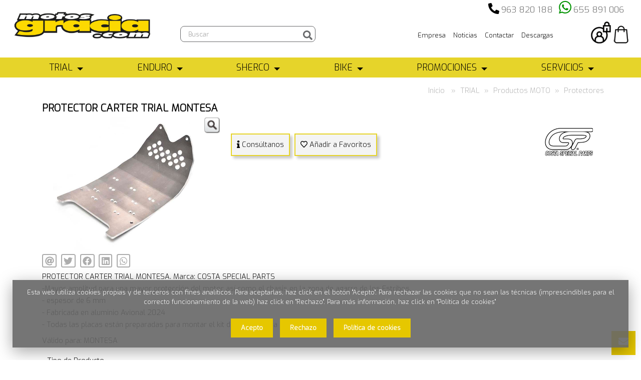

--- FILE ---
content_type: text/html; Charset=ISO-8859-1
request_url: https://motosgracia.com/protector-carter-trial-montesa/protectores/productos-moto/trial/2191/48.html
body_size: 18644
content:

<!doctype html>
<html>
  <head>
	<!--ESTILOS--> 
	<link rel="stylesheet" href="/css/estilos-fichaproducto.css">
	<link rel="stylesheet" type="text/css" media="screen" href="/css/estilodinamico.asp">
	 
<meta charset="windows-1252"> 
 
<meta name="viewport" content="width=device-width, initial-scale=1.0, maximum-scale=1.0, user-scalable=no" />  <!--Mobile Specific Meta Tag-->
 <!--Favicon-->
<link rel="apple-touch-icon" sizes="57x57" href="/favicon/apple-icon-57x57.png">
<link rel="apple-touch-icon" sizes="60x60" href="/favicon/apple-icon-60x60.png">
<link rel="apple-touch-icon" sizes="72x72" href="/favicon/apple-icon-72x72.png">
<link rel="apple-touch-icon" sizes="76x76" href="/favicon/apple-icon-76x76.png">
<link rel="apple-touch-icon" sizes="114x114" href="/favicon/apple-icon-114x114.png">
<link rel="apple-touch-icon" sizes="120x120" href="/favicon/apple-icon-120x120.png">
<link rel="apple-touch-icon" sizes="144x144" href="/favicon/apple-icon-144x144.png">
<link rel="apple-touch-icon" sizes="152x152" href="/favicon/apple-icon-152x152.png">
<link rel="apple-touch-icon" sizes="180x180" href="/favicon/apple-icon-180x180.png">
<link rel="icon" type="image/png" sizes="192x192"  href="/favicon/android-icon-192x192.png">
<link rel="icon" type="image/png" sizes="32x32" href="/favicon/favicon-32x32.png">
<link rel="icon" type="image/png" sizes="96x96" href="/favicon/favicon-96x96.png">
<link rel="icon" type="image/png" sizes="16x16" href="/favicon/favicon-16x16.png">
<link rel="manifest" href="/favicon/manifest.json">

 <link rel="canonical" href="https://motosgracia.com/protector-carter-trial-montesa/montesa-parts/marca-moto/trial/2191/145.html" />

<meta name="msapplication-TileColor" content="#ffffff">
<meta name="msapplication-TileImage" content="/favicon/ms-icon-144x144.png">
<meta name="theme-color" content="#ffffff">

<link rel="image_src" href="https://motosgracia.com/gestion/imagenesges/amp/protector-carter-trial-montesa.jpg" />
<meta property="og:title" content="Protectores | Productos Moto | TRIAL | PROTECTOR CARTER TRIAL MONTESA" />
<meta property="og:type" content="product" />
<meta property="og:url" content="https://motosgracia.com/protector-carter-trial-montesa/protectores/productos-moto/trial/2191/48.html" />
<meta property="og:image" content="https://motosgracia.com/gestion/imagenesges/amp/protector-carter-trial-montesa.jpg" />
<meta property="og:description" content="PROTECTOR CARTER TRIAL MONTESA" />

<meta name="geo.region" content="ES-VC" />
<meta name="geo.placename" content="Valencia" />
<meta name="geo.position" content="39.477182;-0.390713" />
<meta name="ICBM" content="39.477182, -0.390713" />
<meta name="robots" content="ALL">
<meta name="language" content="es">
<meta name="Copyright" content="Upperclick">
<meta name="subject" content="MOTOS GRACIA" />
<meta name="Author" content="MOTOS GRACIA">
<meta http-equiv="Content-Language" content="es"/> 
<title>Protectores | Productos Moto | TRIAL | PROTECTOR CARTER TRIAL MONTESA</title>
<META NAME="DESCRIPTION" CONTENT="PROTECTOR CARTER TRIAL MONTESA">    <!--Modernizr-->
		<script src="/js/libs/jquery-1.11.1.min.js"></script>	
		<script src="/js/plugins/jquery-latest.js"></script>
		<script src="/js/libs/modernizr.custom.js"></script>
		<script src="/js/libs/jquery-ui.js"></script>
    <!--Adding Media Queries Support for IE8-->
    <!--[if lt IE 9]>
      <script src="js/plugins/respond.js"></script>
    <![endif]-->
  	

<!-- PARA EL FANCY DE LA GALERIA DE FOTOS -->
<script type='text/javascript' src='/js/prettyPhoto/js/jquery.prettyPhoto.js'></script> 
<link  href="/js/fotorama/fotorama.css" rel="stylesheet">
<script src="/js/fotorama/fotorama.js"></script>
<script src="/js/jquery.elevatezoom.min.js"></script>
	
	
 <!--Master Slider Styles-->
    <link href="/js/masterslider/style/masterslider.css" rel="stylesheet" media="screen"> 
	<script src="/js/libs/jquery.fitvids.js"></script>
 <!--msgbox -->
	<script type="text/javascript" src="/js/msgbox/Scripts/jquery.msgBox.js"></script>
  <script src="/js/libs/bootstrap-select.js"></script>


  </head>

  <!--Body-->
  <body>
	
  	<!--Login Modal-->
    <div class="modal fade" id="loginModal" tabindex="-1" role="dialog" aria-hidden="true">
      <div class="modal-dialog">
        <div class="modal-content">
          <div class="modal-header">	
            <button type="button" class="close" data-dismiss="modal" aria-hidden="true"><i class="fas fa-times"></i></button>
		
            <span class="h2">Identifícate&nbsp;o&nbsp;<a href="/registro" class="detacalink">Regístrate</a></span>           
          </div>
          <div class="modal-body">
          <form class="login-form" action="/includes/INC_verificar.asp?idioma=" method="post">
 <input type="hidden" name="robot" id="robot" value="" > 
<input name="pagina" type="hidden" value="/protector-carter-trial-montesa/protectores/productos-moto/trial/2191/48.html">
            <div class="form-group group">
            	<label for="email2">Email</label>
              <input type="email" class="form-control" name="email2" id="email2" placeholder="mimail@mail.com" required>
            </div>
            <div class="form-group group">
            	<label for="clave2">Clave</label>
              <input type="password" class="form-control" name="clave2" id="clave2"  required>
              
<a class="help-link" href="Javascript:void(null);" onClick="$('#recordarclaveModal').modal('show');$('#loginModal').modal('hide');" id="recordarclave">¿Olvidaste tu clave?</a>
            </div>        

            <input class="btn btn-primary" type="submit" value="Validar">
          </form>
          </div>
        </div><!-- /.modal-content -->
      </div><!-- /.modal-dialog -->
    </div><!-- /.modal -->
    	<!--Login Modal-->
    <div class="modal fade" id="recordarclaveModal" tabindex="-1" role="dialog" aria-hidden="false">
      <div class="modal-dialog">
        <div class="modal-content">
          <div class="modal-header">
            <button type="button" class="close" data-dismiss="modal" aria-hidden="true"><i class="fa fa-times"></i></button>
          ¿Olvidaste tu clave?      
          </div>
          <div class="modal-body">     
		<form id="form1" name="form1" class="login-form2" method="post"  action="/includes/inc_recordar.asp?idioma=">

<input name="pagina" type="hidden" value="/protector-carter-trial-montesa/protectores/productos-moto/trial/2191/48.html">   		
		Si ha olvidado su clave,introduzca su e-mail y le enviaremos una copia:
   
<div class="form-group group">                
                <input type="email" class="form-control" name="email3" id="email3" placeholder="Introduzca su email" required>
              </div>             
              <input class="btn btn-black" type="submit"  value="Enviar datos">
            </form>
     
          </div>
        </div><!-- /.modal-content -->
      </div><!-- /.modal-dialog -->
    </div><!-- /.modal -->

    <!--Header-->


    <header data-offset-top="500" data-stuck="600" ><!--data-offset-top is when header converts to small variant and data-stuck when it becomes visible. Values in px represent position of scroll from top. Make sure there is at least 100px between those two values for smooth animation-->
      <!--Search Form-->
 
     
    <div id="cabecera" >
        <!-- menu superior -->
            	<nav class="menu"><ul class="main">
                <li class="has-submenu">                   
                    <a href="https://motosgracia.com/nuestra-tienda" >
                        Empresa
                    </a>
                </li>
            
                <li class="has-submenu">                   
                    <a href="https://motosgracia.com/noticias" >
                        Noticias
                    </a>
                </li>
            
                <li class="has-submenu">                   
                    <a href="https://motosgracia.com/contactar" >
                        Contactar
                    </a>
                </li>
            
                <li class="has-submenu">                   
                    <a href="https://motosgracia.com/descargas" >
                        Descargas
                    </a>
                </li>
            </ul></nav> 

        		<div id='google_translate_element'></div><script type='text/javascript'>
function googleTranslateElementInit() {
  new google.translate.TranslateElement({pageLanguage: 'es', includedLanguages: 'es,de,en,fr,it,pt', layout: google.translate.TranslateElement.InlineLayout.SIMPLE, gaTrack: true, gaId: 'UA-28810445-1'}, 'google_translate_element');
}
</script><script type='text/javascript' src='//translate.google.com/translate_a/element.js?cb=googleTranslateElementInit'></script>

<style>
#google_translate_element{margin-top:5px;margin-right: 10px; float:right}
#google_translate_element IMG{ display:inherit;max-width:none;}
.goog-te-gadget-simple{ border:none; background:transparent;}
.goog-te-gadget-simple .goog-te-menu-value{ color:#4B2818;}

</style>
  
			<!--TELEFONOS-->


 	<div id="telefonocabecera"> <div class="numerotel">
		
          <i class="fas fa-phone-alt fa-2x" aria-hidden="true" style="font-size: 1.5em;"></i>&nbsp;<a href="tel:963 820 188">963 820 188</a>&nbsp;&nbsp;
        
          <i class="fab fa-whatsapp fa-2x" aria-hidden="true" style="color:#019300;"></i>&nbsp;<a target="_blank" href="https://api.whatsapp.com/send?phone=655891006">655 891 006</a>&nbsp;
             	</div>
	</div>
<br clear="all">
	<div class="menu-toggle" style="text-align:center;"><i class="fa fa-list"></i><div style="font-size:15px;">MEN&Uacute;</div></div>  
    <div class="row">&nbsp;        
		<!--LOGO-->
		<div class="col-lg-3 col-md-3 col-sm-12">
         
        <a class="logo "  href="/">
            <img src="/gestion/imagenesges/delegaciones/0906107125.png" alt="MOTOS GRACIA"  title="MOTOS GRACIA">
        </a>
        
		</div>
		<!--buscador-->
		<div class="col-lg-3 col-md-3 col-sm-8 col-xs-7">
		<form action="" name="formbuscarmini" id="formbuscarmini" class="search-form" method="post" role="form" autocomplete="off">
       <input name="buscador" type="hidden" value="sin">
        <input name="frm" type="hidden" value="formbuscarmini">
        <input name="page" type="hidden" value="1" >
        <input name="mostrar" type="hidden" value="" >
      	      
            <div class="form-group">
              <label class="sr-only" for="search-hd">Búsqueda de producto</label>
              <input type="text" class="form-control" name="txtProducto" id="txtProducto" placeholder="Buscar" value="" onKeyUp="document.formbuscarmini.action='/busqueda/'+$('#txtProducto').val().replace(' ', '_');iSubmitEnter(event, document.formbuscarmini)"> <button type="button" name="buscador" class="formbutton" onclick="enviabuscadormini();"><i class="fas fa-search"></i></button>
          </div>
      </form>	
		</div>
		
			<!-- ICONOS -->
		<div class="col-lg-6 col-md-6 col-sm-4 col-xs-5">
				
			
			  <div class="toolbar group">


       
    <a class="mis_favoritos_btn" href="/favoritos" style="height: 44px;width: 40px;"></a><DIV style="display: none;" id="textocabecerafavorito">&nbsp;<span></span></DIV>
    
				 <a class="login-btn btn-outlined-invert" href="Javascript:void(null);" data-toggle="modal" data-target="#loginModal"><img src="/images/login.png" alt="Login" title="Login"></a>
						
           
				<div class="cart-btn icono_personalizado_compra" id="carroproductos" style='margin:0px;'></div>
          </div>
		
                </div>
	</div>
					
	<!--menu medio-->
	

        <div class="catalog-block">       
                  <link id="effect" rel="stylesheet" type="text/css" media="all" href="/js/webslidemenu/dropdown-effects/fade-down.css" />
  <link rel="stylesheet" type="text/css" media="all" href="/js/webslidemenu/webslidemenu.css" />
  <link id="theme" rel="stylesheet" type="text/css" media="all" href="/js/webslidemenu/color-skins/white-yellow.css" />
  <script type="text/javascript" src="/js/webslidemenu/webslidemenu.js"></script>

 <div class="topbarbg clearfix">
    <nav class="wsmenu clearfix">
      <ul class="wsmenu-list">
   
  
      
        <li aria-haspopup="true" class="primero">
         
        <a href="#" class="principal">
        TRIAL
        <span class="wsarrow"></span></a>
        
         
  
                 <div class="wsmegamenu clearfix">
            <div class="container-fluid">
              <div class="row">
                 
                 <ul class="link-list primero">
                  <li class="title">Productos MOTO</li>
                  
                  <li><a  href='/adhesivos/productos-moto/trial/140-c.html'><img src='/gestion/imagenesges/categorias/12401612121.png'  alt='Adhesivos' title='Adhesivos' width='30' style='margin-right: 10px;'>Adhesivos
                                 </a></li>
                                   
                  <li><a  href='/arranque/productos-moto/trial/218-c.html'><img src='/gestion/imagenesges/categorias/13144512121.png'  alt='Arranque' title='Arranque' width='30' style='margin-right: 10px;'>Arranque
                                 </a></li>
                                   
                  <li><a  href='/carburacion/productos-moto/trial/192-c.html'><img src='/gestion/imagenesges/categorias/13414812121.png'  alt='Carburación' title='Carburación' width='30' style='margin-right: 10px;'>Carburación
                                 </a></li>
                                   
                  <li><a  href='/electrico/productos-moto/trial/166-c.html'><img src='/gestion/imagenesges/categorias/13452412121.png'  alt='Eléctrico' title='Eléctrico' width='30' style='margin-right: 10px;'>Eléctrico
                                 </a></li>
                                   
                  <li><a  href='/embrague/productos-moto/trial/193-c.html'><img src='/gestion/imagenesges/categorias/10233920121.png'  alt='Embrague' title='Embrague' width='30' style='margin-right: 10px;'>Embrague
                                 </a></li>
                                   
                  <li><a  href='/escape/productos-moto/trial/182-c.html'><img src='/gestion/imagenesges/categorias/09581513121.png'  alt='Escape' title='Escape' width='30' style='margin-right: 10px;'>Escape
                                 </a></li>
                                   
                  <li><a  href='/estribos/productos-moto/trial/42-c.html'><img src='/gestion/imagenesges/categorias/1052020121.png'  alt='Estribos' title='Estribos' width='30' style='margin-right: 10px;'>Estribos
                                 </a></li>
                                   
                  <li><a  href='/filtros-de-aire/productos-moto/trial/185-c.html'><img src='/gestion/imagenesges/categorias/1243012121.png'  alt='Filtros de Aire' title='Filtros de Aire' width='30' style='margin-right: 10px;'>Filtros de Aire
                                 </a></li>
                                   
                  <li><a  href='/frenos/productos-moto/trial/165-c.html'><img src='/gestion/imagenesges/categorias/1319205321.png'  alt='Frenos' title='Frenos' width='30' style='margin-right: 10px;'>Frenos
                                 </a></li>
                                   
                  <li><a  href='/herramientas/productos-moto/trial/43-c.html'><img src='/gestion/imagenesges/categorias/1320712121.png'  alt='Herramientas' title='Herramientas' width='30' style='margin-right: 10px;'>Herramientas
                                 </a></li>
                                   
                  <li><a  href='/juntas/productos-moto/trial/262-c.html'><img src='/gestion/imagenesges/categorias/16164412121.png'  alt='Juntas' title='Juntas' width='30' style='margin-right: 10px;'>Juntas
                                 </a></li>
                                   
                  <li><a  href='/latiguillos/productos-moto/trial/270-c.html'><img src='/gestion/imagenesges/categorias/173787622.png'  alt='Latiguillos' title='Latiguillos' width='30' style='margin-right: 10px;'>Latiguillos
                                 </a></li>
                                   
                  <li><a  href='/lubricantes/productos-moto/trial/96-c.html'><img src='/gestion/imagenesges/categorias/12451312121.png'  alt='Lubricantes' title='Lubricantes' width='30' style='margin-right: 10px;'>Lubricantes
                                 </a></li>
                                   
                  <li><a  href='/mandos/productos-moto/trial/46-c.html'><img src='/gestion/imagenesges/categorias/1325405321.png'  alt='Mandos' title='Mandos' width='30' style='margin-right: 10px;'>Mandos
                                 </a></li>
                                   
                  <li><a  href='/manetas/productos-moto/trial/253-c.html'><img src='/gestion/imagenesges/categorias/185644221.png'  alt='Manetas' title='Manetas' width='30' style='margin-right: 10px;'>Manetas
                                 </a></li>
                                   
                  <li><a  href='/manillares/productos-moto/trial/261-c.html'><img src='/gestion/imagenesges/categorias/185174221.png'  alt='Manillares' title='Manillares' width='30' style='margin-right: 10px;'>Manillares
                                 </a></li>
                                   
                  <li><a  href='/motor/productos-moto/trial/156-c.html'><img src='/gestion/imagenesges/categorias/1247912121.png'  alt='Motor' title='Motor' width='30' style='margin-right: 10px;'>Motor
                                 </a></li>
                                   
                  <li><a  href='/pedales/productos-moto/trial/141-c.html'><img src='/gestion/imagenesges/categorias/12473612121.png'  alt='Pedales' title='Pedales' width='30' style='margin-right: 10px;'>Pedales
                                 </a></li>
                                   
                  <li><a  href='/piezas-bombas/productos-moto/trial/252-c.html'><img src='/gestion/imagenesges/categorias/12455912121.png'  alt='Piezas Bombas' title='Piezas Bombas' width='30' style='margin-right: 10px;'>Piezas Bombas
                                 </a></li>
                                   
                  <li><a  href='/plasticos/productos-moto/trial/226-c.html'><img src='/gestion/imagenesges/categorias/13072020121.png'  alt='Plásticos' title='Plásticos' width='30' style='margin-right: 10px;'>Plásticos
                                 </a></li>
                                   
                  <li><a  href='/protectores/productos-moto/trial/48-c.html'><img src='/gestion/imagenesges/categorias/17033012121.png'  alt='Protectores' title='Protectores' width='30' style='margin-right: 10px;'>Protectores
                                 </a></li>
                                   
                  <li><a  href='/punyos/productos-moto/trial/254-c.html'><img src='/gestion/imagenesges/categorias/1337215321.png'  alt='Puños' title='Puños' width='30' style='margin-right: 10px;'>Puños
                                 </a></li>
                                   
                  <li><a  href='/refrigeracion/productos-moto/trial/160-c.html'><img src='/gestion/imagenesges/categorias/1014113121.png'  alt='Refrigeración' title='Refrigeración' width='30' style='margin-right: 10px;'>Refrigeración
                                 </a></li>
                                   
                  <li><a  href='/ruedas/productos-moto/trial/97-c.html'><img src='/gestion/imagenesges/categorias/12441412121.png'  alt='Ruedas' title='Ruedas' width='30' style='margin-right: 10px;'>Ruedas
                                 </a></li>
                                   
                  <li><a  href='/suspension/productos-moto/trial/40-c.html'><img src='/gestion/imagenesges/categorias/12435212121.png'  alt='Suspensión' title='Suspensión' width='30' style='margin-right: 10px;'>Suspensión
                                 </a></li>
                                   
                  <li><a  href='/transmision/productos-moto/trial/49-c.html'><img src='/gestion/imagenesges/categorias/12433512121.png'  alt='Transmisión' title='Transmisión' width='30' style='margin-right: 10px;'>Transmisión
                                 </a></li>
                                   
                   </ul>
                   
                   
                 <ul class="link-list ">
                  <li class="title">Motos</li>
                  
                  <li><a  href='/nuevas/motos/trial/9-c.html'><img src='/gestion/imagenesges/categorias/13083815221.png'  alt='Nuevas' title='Nuevas' width='30' style='margin-right: 10px;'>Nuevas
                                 </a></li>
                                   
                  <li><a  href='/ocasion/motos/trial/2-c.html'><img src='/gestion/imagenesges/categorias/13085415221.png'  alt='Ocasión' title='Ocasión' width='30' style='margin-right: 10px;'>Ocasión
                                 </a></li>
                                   
                   </ul>
                   
                   
                 <ul class="link-list ">
                  <li class="title">Productos PILOTO</li>
                  
                  <li><a  href='/accesorios/productos-piloto/trial/222-c.html'><img src='/gestion/imagenesges/categorias/1851594221.png'  alt='Accesorios' title='Accesorios' width='30' style='margin-right: 10px;'>Accesorios
                                 </a></li>
                                   
                  <li><a  href='/bolsas-y-rinyoneras/productos-piloto/trial/238-c.html'><img src='/gestion/imagenesges/categorias/09495315121.png'  alt='Bolsas y Riñoneras' title='Bolsas y Riñoneras' width='30' style='margin-right: 10px;'>Bolsas y Riñoneras
                                 </a></li>
                                   
                  <li><a  href='/botas/productos-piloto/trial/7-c.html'><img src='/gestion/imagenesges/categorias/13181012121.png'  alt='Botas' title='Botas' width='30' style='margin-right: 10px;'>Botas
                                 </a></li>
                                   
                  <li><a  href='/calcetines/productos-piloto/trial/197-c.html'><img src='/gestion/imagenesges/categorias/18412914121.png'  alt='Calcetines' title='Calcetines' width='30' style='margin-right: 10px;'>Calcetines
                                 </a></li>
                                   
                  <li><a  href='/camisetas/productos-piloto/trial/177-c.html'><img src='/gestion/imagenesges/categorias/13301213121.png'  alt='Camisetas' title='Camisetas' width='30' style='margin-right: 10px;'>Camisetas
                                 </a></li>
                                   
                  <li><a  href='/cascos/productos-piloto/trial/19-c.html'><img src='/gestion/imagenesges/categorias/13185512121.png'  alt='Cascos' title='Cascos' width='30' style='margin-right: 10px;'>Cascos
                                 </a></li>
                                   
                  <li><a  href='/chaquetas/productos-piloto/trial/23-c.html'><img src='/gestion/imagenesges/categorias/13191012121.png'  alt='Chaquetas' title='Chaquetas' width='30' style='margin-right: 10px;'>Chaquetas
                                 </a></li>
                                   
                  <li><a  href='/guantes/productos-piloto/trial/24-c.html'><img src='/gestion/imagenesges/categorias/18062614121.png'  alt='Guantes' title='Guantes' width='30' style='margin-right: 10px;'>Guantes
                                 </a></li>
                                   
                  <li><a  href='/pantalones-/productos-piloto/trial/132-c.html'><img src='/gestion/imagenesges/categorias/18375314121.png'  alt='Pantalones ' title='Pantalones ' width='30' style='margin-right: 10px;'>Pantalones 
                                 </a></li>
                                   
                  <li><a  href='/protecciones/productos-piloto/trial/136-c.html'><img src='/gestion/imagenesges/categorias/13293118121.png'  alt='Protecciones' title='Protecciones' width='30' style='margin-right: 10px;'>Protecciones
                                 </a></li>
                                   
                  <li><a  href='/junior/productos-piloto/trial/8-c.html'><img src='/gestion/imagenesges/categorias/13175112121.png'  alt='JUNIOR' title='JUNIOR' width='30' style='margin-right: 10px;'>JUNIOR
                                 </a></li>
                                   
                   </ul>
                   
                   
                 <ul class="link-list ">
                  <li class="title">Moda CASUAL</li>
                  
                  <li><a  href='/camisetas/moda-casual/trial/195-c.html'><img src='/gestion/imagenesges/categorias/12302915121.png'  alt='Camisetas' title='Camisetas' width='30' style='margin-right: 10px;'>Camisetas
                                 </a></li>
                                   
                  <li><a  href='/complementos/moda-casual/trial/198-c.html'><img src='/gestion/imagenesges/categorias/12182015121.png'  alt='Complementos' title='Complementos' width='30' style='margin-right: 10px;'>Complementos
                                 </a></li>
                                   
                  <li><a  href='/gorras/moda-casual/trial/196-c.html'><img src='/gestion/imagenesges/categorias/12304115121.png'  alt='Gorras' title='Gorras' width='30' style='margin-right: 10px;'>Gorras
                                 </a></li>
                                   
                  <li><a  href='/chaquetas-y-sudaderas/moda-casual/trial/199-c.html'><img src='/gestion/imagenesges/categorias/1218015121.png'  alt='Chaquetas y Sudaderas' title='Chaquetas y Sudaderas' width='30' style='margin-right: 10px;'>Chaquetas y Sudaderas
                                 </a></li>
                                   
                  <li><a  href='/zapatillas/moda-casual/trial/260-c.html'><img src='/gestion/imagenesges/categorias/1233103221.png'  alt='Zapatillas' title='Zapatillas' width='30' style='margin-right: 10px;'>Zapatillas
                                 </a></li>
                                   
                   </ul>
                   
                   
                 <ul class="link-list ">
                  <li class="title">Marca MOTO</li>
                  
                  <li><a  href='/gas-gas-parts/marca-moto/trial/219-c.html'><img src='/gestion/imagenesges/categorias/18385319121.png'  alt='GAS GAS Parts' title='GAS GAS Parts' width='30' style='margin-right: 10px;'>GAS GAS Parts
                                 </a></li>
                                   
                  <li><a  href='/beta-parts/marca-moto/trial/144-c.html'><img src='/gestion/imagenesges/categorias/18392819121.png'  alt='BETA Parts' title='BETA Parts' width='30' style='margin-right: 10px;'>BETA Parts
                                 </a></li>
                                   
                  <li><a  href='/montesa-parts/marca-moto/trial/145-c.html'><img src='/gestion/imagenesges/categorias/18394819121.png'  alt='MONTESA Parts' title='MONTESA Parts' width='30' style='margin-right: 10px;'>MONTESA Parts
                                 </a></li>
                                   
                  <li><a  href='/sherco-parts/marca-moto/trial/143-c.html'><img src='/gestion/imagenesges/categorias/1840619121.png'  alt='SHERCO Parts' title='SHERCO Parts' width='30' style='margin-right: 10px;'>SHERCO Parts
                                 </a></li>
                                   
                  <li><a  href='/trs-parts/marca-moto/trial/255-c.html'><img src='/gestion/imagenesges/categorias/18441219121.png'  alt='TRS Parts' title='TRS Parts' width='30' style='margin-right: 10px;'>TRS Parts
                                 </a></li>
                                   
                   </ul>
                   
                   
              </div>

            </div>
          </div>
               
        </li>
       
         
      
      
        <li aria-haspopup="true" >
         
        <a href="#" class="principal">
        ENDURO
        <span class="wsarrow"></span></a>
        
         
  
                 <div class="wsmegamenu clearfix">
            <div class="container-fluid">
              <div class="row">
                 
                 <ul class="link-list primero">
                  <li class="title">Productos MOTO</li>
                  
                  <li><a  href='/adhesivos/productos-moto/enduro/201-c.html'><img src='/gestion/imagenesges/categorias/18291814121.png'  alt='Adhesivos' title='Adhesivos' width='30' style='margin-right: 10px;'>Adhesivos
                                 </a></li>
                                   
                  <li><a  href='/admision/productos-moto/enduro/120-c.html'><img src='/gestion/imagenesges/categorias/09371620121.png'  alt='Admisión' title='Admisión' width='30' style='margin-right: 10px;'>Admisión
                                 </a></li>
                                   
                  <li><a  href='/caballetes,-estribos-y-pedales/productos-moto/enduro/137-c.html'><img src='/gestion/imagenesges/categorias/101332111021.png'  alt='Caballetes, Estribos y Pedales' title='Caballetes, Estribos y Pedales' width='30' style='margin-right: 10px;'>Caballetes, Estribos y Pedales
                                 </a></li>
                                   
                  <li><a  href='/electrico/productos-moto/enduro/168-c.html'><img src='/gestion/imagenesges/categorias/09424820121.png'  alt='Eléctrico' title='Eléctrico' width='30' style='margin-right: 10px;'>Eléctrico
                                 </a></li>
                                   
                  <li><a  href='/embrague/productos-moto/enduro/77-c.html'><img src='/gestion/imagenesges/categorias/10241720121.png'  alt='Embrague' title='Embrague' width='30' style='margin-right: 10px;'>Embrague
                                 </a></li>
                                   
                  <li><a  href='/escapes/productos-moto/enduro/76-c.html'><img src='/gestion/imagenesges/categorias/09414620121.png'  alt='Escapes' title='Escapes' width='30' style='margin-right: 10px;'>Escapes
                                 </a></li>
                                   
                  <li><a  href='/frenos/productos-moto/enduro/115-c.html'><img src='/gestion/imagenesges/categorias/10471420121.png'  alt='Frenos' title='Frenos' width='30' style='margin-right: 10px;'>Frenos
                                 </a></li>
                                   
                  <li><a  href='/herramientas-y-accesorios/productos-moto/enduro/118-c.html'><img src='/gestion/imagenesges/categorias/18541314121.png'  alt='Herramientas y Accesorios' title='Herramientas y Accesorios' width='30' style='margin-right: 10px;'>Herramientas y Accesorios
                                 </a></li>
                                   
                  <li><a  href='/juntas/productos-moto/enduro/123-c.html'><img src='/gestion/imagenesges/categorias/09355520121.png'  alt='Juntas' title='Juntas' width='30' style='margin-right: 10px;'>Juntas
                                 </a></li>
                                   
                  <li><a  href='/lubricantes/productos-moto/enduro/122-c.html'><img src='/gestion/imagenesges/categorias/18283014121.png'  alt='Lubricantes' title='Lubricantes' width='30' style='margin-right: 10px;'>Lubricantes
                                 </a></li>
                                   
                  <li><a  href='/mandos/productos-moto/enduro/139-c.html'><img src='/gestion/imagenesges/categorias/185364221.png'  alt='Mandos' title='Mandos' width='30' style='margin-right: 10px;'>Mandos
                                 </a></li>
                                   
                  <li><a  href='/neumaticos/productos-moto/enduro/117-c.html'><img src='/gestion/imagenesges/categorias/18285314121.png'  alt='Neumáticos' title='Neumáticos' width='30' style='margin-right: 10px;'>Neumáticos
                                 </a></li>
                                   
                  <li><a  href='/plasticos/productos-moto/enduro/189-c.html'><img src='/gestion/imagenesges/categorias/13075620121.png'  alt='Plásticos' title='Plásticos' width='30' style='margin-right: 10px;'>Plásticos
                                 </a></li>
                                   
                  <li><a  href='/protectores/productos-moto/enduro/235-c.html'><img src='/gestion/imagenesges/categorias/18484214121.png'  alt='Protectores' title='Protectores' width='30' style='margin-right: 10px;'>Protectores
                                 </a></li>
                                   
                  <li><a  href='/suspensiones/productos-moto/enduro/138-c.html'><img src='/gestion/imagenesges/categorias/09365220121.png'  alt='Suspensiones' title='Suspensiones' width='30' style='margin-right: 10px;'>Suspensiones
                                 </a></li>
                                   
                  <li><a  href='/transmision/productos-moto/enduro/73-c.html'><img src='/gestion/imagenesges/categorias/09384420121.png'  alt='Transmisión' title='Transmisión' width='30' style='margin-right: 10px;'>Transmisión
                                 </a></li>
                                   
                   </ul>
                   
                   
                 <ul class="link-list ">
                  <li class="title">Productos PILOTO</li>
                  
                  <li><a  href='/accesorios/productos-piloto/enduro/134-c.html'><img src='/gestion/imagenesges/categorias/13305918121.png'  alt='Accesorios' title='Accesorios' width='30' style='margin-right: 10px;'>Accesorios
                                 </a></li>
                                   
                  <li><a  href='/botas/productos-piloto/enduro/28-c.html'><img src='/gestion/imagenesges/categorias/18081014121.png'  alt='Botas' title='Botas' width='30' style='margin-right: 10px;'>Botas
                                 </a></li>
                                   
                  <li><a  href='/camisetas/productos-piloto/enduro/131-c.html'><img src='/gestion/imagenesges/categorias/18064514121.png'  alt='Camisetas' title='Camisetas' width='30' style='margin-right: 10px;'>Camisetas
                                 </a></li>
                                   
                  <li><a  href='/cascos/productos-piloto/enduro/130-c.html'><img src='/gestion/imagenesges/categorias/1807014121.png'  alt='Cascos' title='Cascos' width='30' style='margin-right: 10px;'>Cascos
                                 </a></li>
                                   
                  <li><a  href='/chaquetas/productos-piloto/enduro/200-c.html'><img src='/gestion/imagenesges/categorias/18071514121.png'  alt='Chaquetas' title='Chaquetas' width='30' style='margin-right: 10px;'>Chaquetas
                                 </a></li>
                                   
                  <li><a  href='/gafas/productos-piloto/enduro/31-c.html'><img src='/gestion/imagenesges/categorias/1852464221.png'  alt='Gafas' title='Gafas' width='30' style='margin-right: 10px;'>Gafas
                                 </a></li>
                                   
                  <li><a  href='/guantes/productos-piloto/enduro/33-c.html'><img src='/gestion/imagenesges/categorias/18075514121.png'  alt='Guantes' title='Guantes' width='30' style='margin-right: 10px;'>Guantes
                                 </a></li>
                                   
                  <li><a  href='/pantalones/productos-piloto/enduro/34-c.html'><img src='/gestion/imagenesges/categorias/18373414121.png'  alt='Pantalones' title='Pantalones' width='30' style='margin-right: 10px;'>Pantalones
                                 </a></li>
                                   
                   </ul>
                   
                   
                 <ul class="link-list ">
                  <li class="title">Motos</li>
                  
                  <li><a  href='/nuevas/motos/enduro/10-c.html'><img src='/gestion/imagenesges/categorias/13092215221.png'  alt='Nuevas' title='Nuevas' width='30' style='margin-right: 10px;'>Nuevas
                                 </a></li>
                                   
                  <li><a  href='/ocasion/motos/enduro/102-c.html'><img src='/gestion/imagenesges/categorias/13093615221.png'  alt='Ocasión' title='Ocasión' width='30' style='margin-right: 10px;'>Ocasión
                                 </a></li>
                                   
                   </ul>
                   
                   
              </div>

            </div>
          </div>
               
        </li>
       
         
      
      
        <li aria-haspopup="true" >
         
        <a href="#" class="principal">
        SHERCO
        <span class="wsarrow"></span></a>
        
         
  
                 <div class="wsmegamenu clearfix">
            <div class="container-fluid">
              <div class="row">
                 
                 <ul class="link-list primero">
                  <li class="title">Motos NUEVAS</li>
                  
                  <li><a  href='/enduro-50cc-125cc/motos-nuevas/sherco/268-c.html'><img src='/gestion/imagenesges/categorias/1351205923.png'  alt='ENDURO 50CC/125CC' title='ENDURO 50CC/125CC' width='30' style='margin-right: 10px;'>ENDURO 50CC/125CC
                                 </a></li>
                                   
                  <li><a  href='/supermotard-50cc-125cc/motos-nuevas/sherco/269-c.html'><img src='/gestion/imagenesges/categorias/135135923.png'  alt='SUPERMOTARD 50CC/125CC' title='SUPERMOTARD 50CC/125CC' width='30' style='margin-right: 10px;'>SUPERMOTARD 50CC/125CC
                                 </a></li>
                                   
                  <li><a  href='/scooter/motos-nuevas/sherco/282-c.html'><img src='/gestion/imagenesges/categorias/1134539725.png'  alt='SCOOTER' title='SCOOTER' width='30' style='margin-right: 10px;'>SCOOTER
                                 </a></li>
                                   
                  <li><a  href='/trial/motos-nuevas/sherco/277-c.html'><img src='/gestion/imagenesges/categorias/1301120923.png'  alt='TRIAL' title='TRIAL' width='30' style='margin-right: 10px;'>TRIAL
                                 </a></li>
                                   
                   </ul>
                   
                   
                 <ul class="link-list ">
                  <li class="title">Productos MOTO</li>
                  
                  <li><a  href='/accesorios/productos-moto/sherco/281-c.html'><img src='/gestion/imagenesges/categorias/1338523924.png'  alt='Accesorios' title='Accesorios' width='30' style='margin-right: 10px;'>Accesorios
                                 </a></li>
                                   
                  <li><a  href='/escape/productos-moto/sherco/280-c.html'><img src='/gestion/imagenesges/categorias/12355625424.png'  alt='Escape' title='Escape' width='30' style='margin-right: 10px;'>Escape
                                 </a></li>
                                   
                  <li><a  href='/manillares/productos-moto/sherco/275-c.html'><img src='/gestion/imagenesges/categorias/1353425923.png'  alt='Manillares' title='Manillares' width='30' style='margin-right: 10px;'>Manillares
                                 </a></li>
                                   
                  <li><a  href='/punyos/productos-moto/sherco/276-c.html'><img src='/gestion/imagenesges/categorias/1354295923.png'  alt='Puños' title='Puños' width='30' style='margin-right: 10px;'>Puños
                                 </a></li>
                                   
                   </ul>
                   
                   
                 <ul class="link-list ">
                  <li class="title">Productos PILOTO</li>
                  
                  <li><a  href='/cascos/productos-piloto/sherco/274-c.html'><img src='/gestion/imagenesges/categorias/1352435923.png'  alt='Cascos' title='Cascos' width='30' style='margin-right: 10px;'>Cascos
                                 </a></li>
                                   
                  <li><a  href='/ropa/productos-piloto/sherco/278-c.html'><img src='/gestion/imagenesges/categorias/1152105324.png'  alt='Ropa' title='Ropa' width='30' style='margin-right: 10px;'>Ropa
                                 </a></li>
                                   
                  <li><a  href='/accesorios/productos-piloto/sherco/279-c.html'><img src='/gestion/imagenesges/categorias/1305111324.png'  alt='Accesorios' title='Accesorios' width='30' style='margin-right: 10px;'>Accesorios
                                 </a></li>
                                   
                   </ul>
                   
                   
              </div>

            </div>
          </div>
               
        </li>
       
         
      
      
        <li aria-haspopup="true" >
         
        <a href="#" class="principal">
        BIKE
        <span class="wsarrow"></span></a>
        
         
  
                 <div class="wsmegamenu clearfix">
            <div class="container-fluid">
              <div class="row">
                 
                 <ul class="link-list primero">
                  <li class="title">Productos BICI</li>
                  
                  <li><a  href='/adhesivos/productos-bici/bike/250-c.html'><img src='/gestion/imagenesges/categorias/17524719121.png'  alt='Adhesivos' title='Adhesivos' width='30' style='margin-right: 10px;'>Adhesivos
                                 </a></li>
                                   
                  <li><a  href='/accesorios-y-herramientas/productos-bici/bike/229-c.html'><img src='/gestion/imagenesges/categorias/17181619121.png'  alt='Accesorios y Herramientas' title='Accesorios y Herramientas' width='30' style='margin-right: 10px;'>Accesorios y Herramientas
                                 </a></li>
                                   
                  <li><a  href='/bastidor/productos-bici/bike/249-c.html'><img src='/gestion/imagenesges/categorias/18155619121.png'  alt='Bastidor' title='Bastidor' width='30' style='margin-right: 10px;'>Bastidor
                                 </a></li>
                                   
                  <li><a  href='/controles/productos-bici/bike/245-c.html'><img src='/gestion/imagenesges/categorias/1714819121.png'  alt='Controles' title='Controles' width='30' style='margin-right: 10px;'>Controles
                                 </a></li>
                                   
                  <li><a  href='/frenos/productos-bici/bike/247-c.html'><img src='/gestion/imagenesges/categorias/1651219121.png'  alt='Frenos' title='Frenos' width='30' style='margin-right: 10px;'>Frenos
                                 </a></li>
                                   
                  <li><a  href='/ruedas-neumaticos/productos-bici/bike/248-c.html'><img src='/gestion/imagenesges/categorias/16573719121.png'  alt='Ruedas & Neumáticos' title='Ruedas & Neumáticos' width='30' style='margin-right: 10px;'>Ruedas & Neumáticos
                                 </a></li>
                                   
                  <li><a  href='/transmision/productos-bici/bike/246-c.html'><img src='/gestion/imagenesges/categorias/16552419121.png'  alt='Transmisión' title='Transmisión' width='30' style='margin-right: 10px;'>Transmisión
                                 </a></li>
                                   
                   </ul>
                   
                   
                 <ul class="link-list ">
                  <li class="title">EQUIPACION</li>
                  
                  <li><a  href='/camisetas/equipacion/bike/239-c.html'><img src='/gestion/imagenesges/categorias/12481315121.png'  alt='Camisetas' title='Camisetas' width='30' style='margin-right: 10px;'>Camisetas
                                 </a></li>
                                   
                  <li><a  href='/pantalones/equipacion/bike/240-c.html'><img src='/gestion/imagenesges/categorias/12482615121.png'  alt='Pantalones' title='Pantalones' width='30' style='margin-right: 10px;'>Pantalones
                                 </a></li>
                                   
                  <li><a  href='/cascos/equipacion/bike/243-c.html'><img src='/gestion/imagenesges/categorias/13251618121.png'  alt='Cascos' title='Cascos' width='30' style='margin-right: 10px;'>Cascos
                                 </a></li>
                                   
                  <li><a  href='/guantes/equipacion/bike/241-c.html'><img src='/gestion/imagenesges/categorias/18422314121.png'  alt='Guantes' title='Guantes' width='30' style='margin-right: 10px;'>Guantes
                                 </a></li>
                                   
                  <li><a  href='/calcetines/equipacion/bike/231-c.html'><img src='/gestion/imagenesges/categorias/1842414121.png'  alt='Calcetines' title='Calcetines' width='30' style='margin-right: 10px;'>Calcetines
                                 </a></li>
                                   
                  <li><a  href='/calzado/equipacion/bike/242-c.html'><img src='/gestion/imagenesges/categorias/1235153221.png'  alt='Calzado' title='Calzado' width='30' style='margin-right: 10px;'>Calzado
                                 </a></li>
                                   
                  <li><a  href='/protecciones/equipacion/bike/244-c.html'><img src='/gestion/imagenesges/categorias/1329118121.png'  alt='Protecciones' title='Protecciones' width='30' style='margin-right: 10px;'>Protecciones
                                 </a></li>
                                   
                   </ul>
                   
                   
                 <ul class="link-list ">
                  <li class="title">Bicicletas</li>
                  
                  <li><a  href='/jitsie/bicicletas/bike/256-c.html'><img src='/gestion/imagenesges/categorias/18525519121.png'  alt='JITSIE' title='JITSIE' width='30' style='margin-right: 10px;'>JITSIE
                                 </a></li>
                                   
                   </ul>
                   
                   
              </div>

            </div>
          </div>
               
        </li>
       
         
      
      
        <li aria-haspopup="true" >
         
        <a href="#" class="principal">
        PROMOCIONES
        <span class="wsarrow"></span></a>
        
         
   
          <ul class="sub-menu">
          
            <li aria-haspopup="true">
            <a  href='http://motosgracia.com/packs' target='_self'><img src='/gestion/imagenesges/categorias/13542118121.png'  alt='PACKS' title='PACKS' width='30' style='margin-right: 10px;'>PACKS</a>
										
					
            </li>  
             
            <li aria-haspopup="true">
            <a  href='/outlet/promociones/257-c.html'><img src='/gestion/imagenesges/categorias/13543418121.png'  alt='OUTLET' title='OUTLET' width='30' style='margin-right: 10px;'>OUTLET</a>
										
					
            </li>  
             
          </ul>
      
                
        </li>
       
         
      
      
        <li aria-haspopup="true" >
         
        <a href="#" class="principal">
        SERVICIOS
        <span class="wsarrow"></span></a>
        
         
   
          <ul class="sub-menu">
          
            <li aria-haspopup="true">
            <a  href='/envio-de-producto/servicios/266-c.html'><img src='/gestion/imagenesges/categorias/1327622321.png'  alt='Envío de Producto' title='Envío de Producto' width='30' style='margin-right: 10px;'>Envío de Producto</a>
										
					
            </li>  
             
            <li aria-haspopup="true">
            <a  href='/canje-de-producto/servicios/221-c.html'><img src='/gestion/imagenesges/categorias/13265022321.png'  alt='Canje de Producto' title='Canje de Producto' width='30' style='margin-right: 10px;'>Canje de Producto</a>
										
					
            </li>  
             
            <li aria-haspopup="true">
            <a  href='/compra-personalizada/servicios/265-c.html'><img src='/gestion/imagenesges/categorias/0914222221.png'  alt='Compra Personalizada' title='Compra Personalizada' width='30' style='margin-right: 10px;'>Compra Personalizada</a>
										
					
            </li>  
             
            <li aria-haspopup="true">
            <a  href='/reparacion-motor/servicios/223-c.html'><img src='/gestion/imagenesges/categorias/09342320121.png'  alt='Reparación motor' title='Reparación motor' width='30' style='margin-right: 10px;'>Reparación motor</a>
										
					
            </li>  
             
          </ul>
      
                
        </li>
       
         
         
        
        
      </ul>
    </nav>


  </div>                    
                  
     </div>
		
	
    	<!--Mobile Menu Toggle-->
  
     
<!--TELEFONOS

 	<div id="telefonocabecera">
		
           <div class="numerotel"><i class="fas fa-phone fa-lg" aria-hidden="true"></i>&nbsp;<a href="tel:963 820 188">963 820 188</a></div>
        
            <div class="numerowsp"><i class="fab fa-whatsapp fa-lg" aria-hidden="true" style="color:#019300;"></i>&nbsp;<a href="tel:655 891 006">655 891 006</a></div>
           
	</div>

<div class="container">
	<div id='google_translate_element'></div><script type='text/javascript'>
function googleTranslateElementInit() {
  new google.translate.TranslateElement({pageLanguage: 'es', includedLanguages: 'es,de,en,fr,it,pt', layout: google.translate.TranslateElement.InlineLayout.SIMPLE, gaTrack: true, gaId: 'UA-28810445-1'}, 'google_translate_element');
}
</script><script type='text/javascript' src='//translate.google.com/translate_a/element.js?cb=googleTranslateElementInit'></script>
</div>
<style>
#google_translate_element{position:absolute;right:10px;top:60px;}
#google_translate_element IMG{ display:inherit;max-width:none;}
.goog-te-gadget-simple{ border:none; background:transparent;}
.goog-te-gadget-simple .goog-te-menu-value{ color:#fff;}
</style>

  -->       
    </header><!--Header Close-->  
        <!-- FIN MARCA ASOCIADA --> 
<div class="page-content container  fondoblanco" id="fotosvideo">
	
        <!--Breadcrumbs-->
      <ol class="container breadcrumb">

        <li><a href="https://motosgracia.com">Inicio</a></li>
<li><a href='/trial/98-i.html'><h2>TRIAL</h2></a></li><li><a href='/productos-moto/trial/4-i.html'><h2>Productos MOTO</h2></a></li><li><a href='/protectores/productos-moto/trial/48-c.html'><h2>Protectores</h2></a></li>
		       
      </ol><!--Breadcrumbs Close-->

	  <section class="catalog-single container" itemscope itemtype="http://schema.org/Product">
    
<span itemprop="offers" itemscope itemtype="http://schema.org/Offer">
<meta itemprop="sku" content="CS-TA1063MT.S" >
<meta itemprop="priceCurrency" content="EUR" />
<meta itemprop="price" content="174">
	
</span>
 	<meta itemprop="name" content="PROTECTOR CARTER TRIAL MONTESA" >
      
		<h1>PROTECTOR CARTER TRIAL MONTESA</h1>

<div class="row">
<div class="columnaproducto columna-14 col-lg-12 col-md-12 col-sm-12 col-xs-12">

</div>
</div><div class="row"><div class="row">
<div class="columnaproducto columna-7 col-lg-4 col-md-4 col-sm-12 col-xs-12">

				   <div id="containerfotos">
								 
					<!--Product Gallery-->
					
					<!--FOTO!-->  			
					
		<div class="fotorama" data-width="100%" data-allowfullscreen="native" data-keyboard="true" data-nav="thumbs" data-autoplay="false" >					 
							
							<meta itemprop="image" content="https://motosgracia.com/gestion/imagenesges/amp/protector-carter-trial-montesa.jpg" />									
							 
<img class="zoom" src="/gestion/imagenesges/zoom/protector-carter-trial-montesa.jpg" id="protector-carter-trial-montesa.jpg" alt="PROTECTOR CARTER TRIAL MONTESA" title="PROTECTOR CARTER TRIAL MONTESA" data-zoom-image="/gestion/imagenesges/zoom/protector-carter-trial-montesa.jpg" />
						
						 
					 
		</div>
					 
						 
					<!--Product Gallery FIN-->
 </div>
 <div id="atributosmodelos"></div>          
    <script src="/js/jssocials/jssocials.min.js"></script>

    <link rel="stylesheet" type="text/css" href="/js/jssocials/jssocials.css" />
    <link rel="stylesheet" type="text/css" href="/js/jssocials/jssocials-theme-plain.css" />
 
 <div id="share"></div>

    <script>
       
        $("#share").jsSocials({
			showLabel: false,
			showCount: false,
			shareIn: "popup",
            shares: ["email", "twitter", "facebook", "linkedin", "whatsapp"]
        });
    </script>


</div>

<div class="columnaproducto columna-9 col-lg-8 col-md-8 col-sm-15 col-xs-15">

   
    	<!-- MAPA PARA LAS UBICACIONES --> 
        
       <!--  FIN MARCA ASOCIADA --> 
   
        <!-- MARCA ASOCIADA -->
        <div id='logomarca'><img src='/gestion/imagenesges/marcas/12232221121.png' alt='Costa Special Parts' title='Costa Special Parts'></div>
        <!-- FIN MARCA ASOCIADA --> 
    
               <form  action="" method="post" name="formodelos" id="formodelos"><input type="hidden" value="0" name="nohayatributosseleccionados" id="nohayatributosseleccionados"><input type="hidden" value=";" name="hayyaseleccionados" id="hayyaseleccionados">            <input type="hidden" value="false" name="mostrarelprimero" id="mostrarelprimero">    	                
                    <div  id="modelos">&nbsp;<input name="talla" id="talla" type="hidden" value="0"></div>
                
 <input type="hidden" name="qextrastiene" id="qextrastiene" value="">


<script>


$(document).ready(function() {
     $('[data-toggle="tooltip"]').tooltip()

	$('.extra').on('ifClicked', function(event){
		
		nombre="#check"+this.name

		if(this.value == 0){
			$(nombre).hide("fast");
		}
		else{			
			$(nombre).show(200); 
		}
	});
});
</script>


                </form>
    <!-- BLOQUE ficha-video-formulario-portes --> 
		
              <div class="promo-labels botones_mas_info">
  <!-- PARA LAS DESCRIPCION DE LOS ATRIBUTOS -->  

<!--PARA LAS DESCRIPCION DE LOS ATRIBUTOS-->
				<!-- INICIO ARCHIVO ADJUNTO -->                           
                
                <!-- FIN ARCHIVO ADJUNTO -->  
 				<!-- VIDEOS -->  
                
                <!--FIN VIDEOS -->
  		<!-- FORMULARIO CONTACTO -->

  

  <A HREF="Javascript:void(null);" data-toggle="modal" data-target="#formularioinfoproductomodal"><div><span><i class="fa fa-info"></i> Consúltanos</span></div></A>
 

  <A HREF="Javascript:void(null);" onClick="afavoritos(2191,'favoritos')"><div><span id="iconofavorito"><i class='far fa-heart'></i></span>&nbsp;Añadir a Favoritos</div></A>

             <!-- FIN FORMULARIO CONTACTO -->
  <!--EXENTO PORTES -->
            <!--FIN EXENTO PORTES -->
				
              </div>  
             
			<!-- FIN BLOQUE ficha-video-formulario-portes --> 
</div>

<div class="columnaproducto columna-8 col-lg-12 col-md-12 col-sm-12 col-xs-12">
<p>PROTECTOR CARTER TRIAL MONTESA. Marca: COSTA SPECIAL PARTS<br>-Mayor amplitud para una mayor protecci&oacute;n del motor as&iacute; como el chasis en la zona de agarre de los Estribos.<br> - espesor de 6 mm<br> - Fabricada en aluminio Avional 2024<br> - Todas las placas est&aacute;n preparadas para montar el kit de dientes para mayor agarre.</p>
<p>V&aacute;lido para: MONTESA</p><div class="catalog-atributos">
	 <!-- SI SON ATRIBUTOS SIN BLOQUE-->
				
                        	<div class="atributo-familiasinbloque">
								<div class="cabecera" >
									Tipo de Producto
								</div>
								<div class="promo-labels">
									 
                                                <div>Protectores de Carter</div>
                                            
								</div>
							</div>			  	
              			 <!-- SI SON ATRIBUTOS POR BLOQUE-->
				<div class="grupo">			
					<div class="familiagrupo">
						Marca MOTO
					</div>			
        			
                        		<div class="atributo-familia">
									<div class="cabecera" >
										Marca Moto
									</div>
									<div class="promo-labels">
									 
                                                <div>MONTESA</div>
                                            
									</div>
								</div> 	
						  
				</div><!--DIV GRUPO-->
			 
 <!-- ATRIBUTOS PARA LAS CASAS-->

 
</div><!-- FIN ATRIBUTOS POR BLOQUE-->

</div>

     </section>

<!-- PARA EL FORMULARIO EN BOTÃ“N -->  
<!--Login Modal-->
    <div class="modal fade" id="formularioinfoproductomodal" tabindex="-1" role="dialog" aria-hidden="true">
      <div class="modal-dialog">

        <div class="modal-content">
          
           <div> <button type="button" class="close" data-dismiss="modal" aria-hidden="true"><i class="fa fa-times"></i></button> </div><div class="modal-header"> Solicitar información de&nbsp;PROTECTOR CARTER TRIAL MONTESA </div>      
         
          <div class="modal-body">

    <p align="justify">
  
	
   <form method="post" action="/ajax/correo2.asp?idform=1&ide=3_1"  name="formularioproducto1" id="formularioproducto1" enctype="multipart/form-data">
 	
        <p class="text-muted">Puede ponerse en contacto con nosotros rellenando el siguiente formulario: </p> 
			
  			<input type="hidden" name="alta" size=40 value="alta">
            <input type="hidden" name="robot3_1" id="robot3_1" value="" >
            <input type="hidden" name="idform" id="idform" value="1" >
			<input type="hidden" name="producto" id="producto" value="PROTECTOR CARTER TRIAL MONTESA" >
			<input type="hidden" name="pagina" id="pagina" value="/protector-carter-trial-montesa/protectores/productos-moto/trial/2191/48.html">
			<input type="hidden" name="pagina2" id="pagina2" value="">
          
            <script type="text/javascript">
  

 
				
                $(document).ready(function() {	
				 var datereservainicioArray = new Array;
        var datereservafinArray = new Array;
     
 $("#formularioproducto1").validate(); 					
					
						idioma="es"
					
					if ( $(".daterange").length  ) { 						
	 					
						$(".daterange").dateRangePicker({format:"DD/MM/YYYY",startOfWeek: 'monday',autoApply:!0,autoUpdateInput:!0,opens:"center",startDate: new Date,minDate:new Date,language:idioma,
		selectForward: true,
		beforeShowDay: function(date)
		{
 				reservada = true;
                for (i = 0; i < datereservainicioArray.length; i++) {						
                    if (date >= datereservainicioArray[i] && date <= datereservafinArray[i]) {reservada = false;}
                }
                return [reservada, reservada ? "" : "", reservada ? '' : 'No disponible'];
						
			
		}});
		$('.daterange').val('');
		
}
                });
				 
                var ya				
                function enviaformularioprod1() {
                    ya=true
                    if(ya){
                        var robot=document.getElementById('robot3_1').value;
                        if (robot!='no'){
                            alert("Rellene algún campo");
                            return false
                        }
                         
                    	}
                    	if (ya){	
							$("#formularioproducto1").submit();
							}
                }
                
            </script>
          
            <div class="row"><div class='form-group col-lg-12 col-md-12 col-sm-12 col-xs-12'><label for='campo1'>Nombre y Apellidos: * </label><br><input id='campo1' name='campo1' class='form-control' value='' required  type='text' ' onKeyUp='teclarobot("3_1");'/></div></div><div class="row"><div class='form-group col-lg-12 col-md-12 col-sm-12 col-xs-12'><label for='campo2'>E-Mail de contacto: * </label><br><input id='campo2' name='campo2' class='form-control' value='' required  type='email' ' onKeyUp='teclarobot("3_1");'/></div></div><div class="row"><div class='form-group col-lg-12 col-md-12 col-sm-12 col-xs-12'><label for='campo3'>Teléfono: * </label><br><input id='campo3' name='campo3' class='form-control' value='' required  type='text' ' onKeyUp='teclarobot("3_1");'/></div></div><div class="row"><div class='form-group col-lg-12 col-md-12 col-sm-12 col-xs-12'><label for='campo4'>Consulta: * </label><br><textarea class='form-control' name='campo4' cols=42 rows=4  required></textarea></div></div><div class="row"><div class='form-group col-lg-12 col-md-12 col-sm-12 col-xs-12'><label>Protección de Datos: * </label><br><textarea class='form-control' name='campo5' cols=42 rows=4  required readonly >De conformidad con el vigente Reglamento (UE) 2016/679, informamos que los datos de carácter personal de los Usuarios del sitio web se tratarán para la actividad de contactar y enviar información  según solicitud de la persona interesada. Dicho tratamiento de sus datos estará amparado en su propio consentimiento. Al pulsar el botón “ENVIAR”, el Usuario consiente el tratamiento de sus datos por parte de la empresa. Asimismo, le informamos que, salvo obligación legal o consentimiento expreso por su parte, no cederemos sus datos a terceros. Igualmente, se informa al Usuario que en cualquier momento puede ejercitar los derechos de acceso, rectificación o supresión de datos, así como disponer de otros derechos reconocidos en el presente documento y regulados en el Reglamento (UE) 2016/679, notificándolo a MOTOS GRACIA, Paseo de la Pechina, 28, 46008 Valencia ó info@motosgracia.com.</textarea><div class='checkbox'><input class='checkbox' type='checkbox' name='campo2-5' id='campo2-5'  value='Acepto la Protección de datos' required />&nbsp;Acepto la Protección de datos</div><label for='campo2-5' class='error' style='display:none'>Seleccione su forma de pago</label></p></div></div> 
            <em>*Obligatorio</em>
            <br>
		<input class="btn btn-primary btn-sm btn-block" type="button" value="Enviar" onclick="enviaformularioprod1()">
            
      	</form>
	
	
    </p>    
   
          </div>
        </div><!-- /.modal-content -->
      </div><!-- /.modal-dialog -->
    </div><!-- /.modal -->
		

  

<!-- PARA LAS DESCRIPCION DE LOS ATRIBUTOS -->  

<!--Descripcion atributo-->    
      <!--Tabs Widget-->
      <section class="tabs-widget">
        <!-- Nav tabs -->
        <ul class="nav nav-tabs">
         
        </ul>
		
 <br>

<div class="centrarboton"><a href="JavaScript:history.back(-1);"  class="btn btn-primary">Volver</a></div><br clear="all">


<br>
      </section><!--Tabs Widget Close-->
     
    
      
    </div><!--Page Content Close-->
<!--Sticky Buttons-->
   <div class="sticky-btns">
     
	 
   <form class="quick-contact"  method="post" action="/ajax/correo.asp?ide=0"  name="formularioglobal" id="formularioglobal" enctype="multipart/form-data">
 		Formulario de contacto
        <p class="text-muted">Puede ponerse en contacto con nosotros rellenando el siguiente formulario</p>          
  			<input type="hidden" name="alta" size=40 value="alta">
            <input type="hidden" name="robot0" id="robot0" value="" >
            <input type="hidden" name="idform" id="idform" value="19" >
          
            <script type="text/javascript">
                $(document).ready(function() {	
                   $("#formularioglobal").validate(); 	
                });					
            
                var ya				
                function enviaformularioc() {
                    ya=true
                    if(ya){
                        var robot=document.getElementById('robot0').value;
                        if (robot!='no'){
                            alert("Rellene algún campo");
                            return false
                        }
 
                    	}
                    	if (ya){	
							$("#formularioglobal").submit();
							}
                }
                
            </script>
          
            <div class="form-group"><label for='campo57'>Nombre y Apellidos: * </label><br><input class='form-control' id='campo57' name='campo57' required  type='text' ' value='' onKeyUp='teclarobot(0);'/></div><div class="form-group"><label for='campo58'>E-Mail de contacto: * </label><br><input class='form-control' id='campo58' name='campo58' required  type='email' ' value='' onKeyUp='teclarobot(0);'/></div><div class="form-group"><label for='campo59'>Teléfono: * </label><br><input class='form-control' id='campo59' name='campo59' required  type='text' ' value='' onKeyUp='teclarobot(0);'/></div><div class="form-group">Consulta: * <br><textarea class='form-control' name='campo60' cols=42 rows=4  required></textarea></div><div class="form-group">Protección de Datos: * <br><textarea class='form-control' name='campo61' cols=42 rows=4  required readonly >De conformidad con el vigente Reglamento (UE) 2016/679, informamos que los datos de carácter personal de los Usuarios del sitio web se tratarán para la actividad de contactar y enviar información  según solicitud de la persona interesada. Dicho tratamiento de sus datos estará amparado en su propio consentimiento. Al pulsar el botón “ENVIAR”, el Usuario consiente el tratamiento de sus datos por parte de la empresa. Asimismo, le informamos que, salvo obligación legal o consentimiento expreso por su parte, no cederemos sus datos a terceros. Igualmente, se informa al Usuario que en cualquier momento puede ejercitar los derechos de acceso, rectificación o supresión de datos, así como disponer de otros derechos reconocidos en el presente documento y regulados en el Reglamento (UE) 2016/679, notificándolo a MOTOS GRACIA, Paseo de la Pechina, 28, 46008 Valencia ó info@motosgracia.com.</textarea><div class='checkbox'><input class='checkbox' type='checkbox' name='campo2-61' id='campo2-61'  value='Acepto la Protección de datos' required />&nbsp;Acepto la Protección de datos</div><label for='campo2-61' class='error' style='display:none'>Campo Obligatorio</label></p></div> 
            <em>* Obligatorio</em><br>
            <br>
		<input class="btn btn-primary btn-sm btn-block" type="button" value="Enviar" onclick="enviaformularioc()">
            <br>
      	</form>
      <span id="qcf-btn"><i class="fa fa-envelope"></i></span>
      <span id="scrollTop-btn"><i class="fa fa-chevron-up"></i></span>
	 
    </div><!--Sticky Buttons Close-->    
  
      
  	<!--Footer-->
    <footer class="footer">
    	<div class="container">
      	<div class="row">
        	<div class="col-lg-5 col-md-5 col-sm-5">
          	<div class="info">
          
  
             <p>
                Paseo de la Pechina, 28<br>46008  Valencia (Valencia) <br><i class="fas fa-phone" aria-hidden="true"></i>&nbsp;Teléfono: &nbsp;<a href="tel:963 820 188">963 820 188</a>&nbsp;&nbsp;<i class="fas fa-mobile fa-lg" aria-hidden="true"></i>&nbsp;Móvil&nbsp;<a href="tel:655 891 006">655 891 006</a><br><i class="far fa-clock" aria-hidden="true"></i>&nbsp;De Lunes a Viernes de 9 a 14 hs. y 16 a 20 hs.</p>

              <div class="social">

              	<a href="https://www.facebook.com/motosgracia" target="_blank"><i class="fab fa-facebook-square fa-lg"></i></a>

              	<a href="http://instagram.com/motosgracia" target="_blank"><i class="fab fa-instagram fa-lg "></i></a>

              	<a href="https://twitter.com/MotosGracia" target="_blank"><i class="fab fa-twitter-square fa-lg"></i></a>

              	<a href="https://www.youtube.com/channel/UCW9jRb7TeHMh4JwyCnPhw-g/feed" target="_blank"><i class="fab fa-youtube-square fa-lg"></i></a>

              	<a href="https://plus.google.com/+Motosgracia" target="_blank"><i class="fab fa-google-plus-square fa-lg"></i></a>

              </div>



            </div>
          </div>
          <div class="col-lg-4 col-md-4 col-sm-4">
				<ul class="list-unstyled">

        <li>
			
			<a href='/avisoalegal/19-inf.html ' >Aviso Legal</a></li>

        <li>
			
			<a href='/gastosadeaenvío/34-inf.html ' >Gastos de Envío</a></li>

        <li>
			
			<a href='/formasadeapago/33-inf.html ' >Formas de Pago</a></li>

        <li>
			
			<a href='/garantías/28-inf.html ' >Garantías</a></li>

        <li>
			
			<a href='/devoluciones/37-inf.html ' >Devoluciones</a></li>

        <li>
			
			<a href='/medidaadeacascos/35-inf.html ' >Medida de Cascos</a></li>

        <li>
			
			<a href='/cambioadeatallasagratis/38-inf.html ' >Cambio de Tallas GRATIS</a></li>

        <li>
			
			<a href='/envíosainternacionales/36-inf.html ' >Envíos Internacionales</a></li>

        <li>
			
			<a href='/políticaadeacookies/41-inf.html ' >Política de Cookies</a></li>

 </ul>

           	
          </div>
			
			<div class="col-lg-3 col-md-3 col-sm-3 formasdepagopie">
   	

				 <div class="h2">Formas de pago</div>
				<div class="payment">
        
				<span title="Tarjeta "><i class="fab fa-cc-visa fa-3x"></i>&nbsp;<i class="fab fa-cc-mastercard fa-3x"></i></span>&nbsp;	
		
				<span title="Bizum "><i class="fas fa-mobile-alt  fa-3x"></i></span>&nbsp;	
		
				<span title="Transferencia "><i class="fas fa-exchange-alt fa-3x"></i></span>&nbsp;	
		
				<span title="Paypal "><i class="fab fa-cc-paypal fa-3x"></i></span>&nbsp;	
		
				
              
              </div> 
			<!--RESEÃ‘AS GOOGLE-->
			<br><a href="https://g.page/r/CTOb2NkDZOXIEBM/review" target="_blank"><img src="/images/Google.png" border="0" alt="Resenyas Google"></a>
				

	
          </div>
         
        </div>
		<!--esto se puede personalizar desde cabecera -->
		
				
        <div class="copyright">
        	<div class="row">
          	<div class="col-lg-12 col-md-12 col-sm-12">
              <p> <a href="/admin/" target="_blank"><img src="/admin/images/UPPERV5.png" border="1" alt="Panel de Control"></a></p>
            </div>
			
				
				
          
          </div>
				
          </div>
        </div>
      </div>
    </footer><!--Footer Close-->

<fieldset id="msgcookies" >
Esta web utiliza cookies propias y de terceros con fines analíticos. Para aceptarlas, haz click en el botón "Acepto". Para rechazar las cookies que no sean las técnicas (imprescindibles para el correcto funcionamiento de la web) haz click en "Rechazo". Para más información, haz click en "Política de cookies"
<br><br> 

<a class="btn btn-primary btn-msgcookies" href="Javascript:void(null);">Acepto</a>
<a class="btn btn-primary btn-msgcookiesno" href="Javascript:void(null);">Rechazo</a>

<a href="/políticaadeacookies/41-inf.html" class="btn btn-primary">Política de cookies</a>


</fieldset>
	<script defer src="/fontawesome/js/all.min.js"></script> 
	<script src="/js/libs/jquery-ui-1.10.4.custom.min.js"></script>
   	<script src="/js/libs/jquery.easing.min.js"></script>
	<script src="/js/plugins/bootstrap.min.js"></script>
	<script src="/js/plugins/smoothscroll.js"></script>		
	<script src="/js/plugins/icheck.min.js"></script>
	<script src="/js/plugins/jquery.placeholder.js"></script>
	<script src="/js/plugins/jquery.stellar.min.js"></script>
	<script src="/js/plugins/jquery.touchSwipe.min.js"></script>
	<script src="/js/plugins/jquery.shuffle.min.js"></script>
    <script src="/js/plugins/lightGallery.min.js"></script>
     <script src="/js/plugins/masterslider.min.js"></script>
	<script src="/js/wow.min.js"></script>
	<script src="/js/scripts.js"></script>
	<script src="/js/funciones.js"></script>

	<script src="/js/funciones-es.js"></script>

   <script src="/js/plugins/jquery.validate.min.js"></script>
<script>

$.extend($.validator.messages, {
 	required: 'Campo Obligatorio',
    remote: "Please fix this field.",
    email: "Introduce un email correcto",
    url: "Please enter a valid URL.",
    date: "Please enter a valid date.",
    dateISO: "Please enter a valid date (ISO).",
    number: "Please enter a valid number.",
    digits: "Please enter only digits.",
    creditcard: "Please enter a valid credit card number.",
    equalTo: "Please enter the same value again.",
    accept: "Please enter a value with a valid extension.",
    maxlength: jQuery.validator.format("Please enter no more than {0} characters."),
    minlength: jQuery.validator.format("Please enter at least {0} characters."),
    rangelength: jQuery.validator.format("Please enter a value between {0} and {1} characters long."),
    range: jQuery.validator.format("Please enter a value between {0} and {1}."),
    max: jQuery.validator.format("Please enter a value less than or equal to {0}."),
    min: jQuery.validator.format("Please enter a value greater than or equal to {0}.")
});
</script>

 		
	<script>
$(document).ready(function(){
 
	if (1 == "1" || 0 > 0  ){
		cambiamodelo(0,2191,1,0,0,'')
		
	}
	 
	
});
	
  $(function() {
	    


//PARA COLOCAR EL SCROLL EN LAS IMAGENS /VIDEO
    $('a[href*="#fotosvideo"]:not([href="#fotosvideo"])').click(function() {
      if (location.pathname.replace(/^\//,'') == this.pathname.replace(/^\//,'') && location.hostname == this.hostname) {
        var target = $(this.hash);
        target = target.length ? target : $('[name=' + this.hash.slice(1) +']');
        if (target.length) {
          $('html, body').animate({
            scrollTop: target.offset().top
          }, 1000);
          return false;
        }
      }
    });
  });



	</script> 
    
  </body><!--Body Close-->
</html>


--- FILE ---
content_type: text/css
request_url: https://motosgracia.com/css/estilodinamico.asp
body_size: 202
content:
@import url('https://fonts.googleapis.com/css2?family=Exo:wght@300&display=swap');
	
html {font-family: 'Exo', sans-serif;}
.titularbanner{ font-family: 'Exo', sans-serif;}
.btn-primary,.sticky-btns span,.badge{ background:#E6C700;color:#FFFFFF}
.btn-primary:hover,.sticky-btns span:hover{ background:#000000;color:#FFFFFF}
h1, h2, h3, h4, h5, h6, .h1, .h2, .h3, .h4, .h5, .h6{color:#000000;}
	

	



--- FILE ---
content_type: text/css
request_url: https://motosgracia.com/css/nuevos_styles.css
body_size: 6712
content:

/*nuevos estilos me ves*/
html {box-sizing: border-box;}
*, *:before, *:after {box-sizing: inherit;}
body {margin:0;font-size:0.9em;line-height: 1.5;}
a {text-decoration:none;}
a:hover, a:focus {outline:0;text-decoration:none;}
img {max-width:100%;height:auto;border:0;}
h1, .h1, h2, .h2, h3, .h3 {margin:8px 0px 0px 0px;font-size:1.4em;font-weight: normal;}
h1, .h1{font-weight: bold;}
legend {display:block;width:100%;padding:0;margin-bottom:1em;border-bottom:1px solid #e5e5e5;}
section{margin-bottom:10px;}
.logo{display:block;max-width:300px;z-index:3;margin-top:-20px;margin-left:10px;}

.modal-open{overflow:hidden}.modal{display:none;overflow:hidden;position:fixed;top:0;right:0;bottom:0;left:0;z-index:1050;-webkit-overflow-scrolling:touch;outline:0}.modal.fade .modal-dialog{-webkit-transform:translate(0,-25%);-ms-transform:translate(0,-25%);transform:translate(0,-25%);transition:-webkit-transform .3s ease-out;transition:transform .3s ease-out}.modal.in .modal-dialog{-webkit-transform:translate(0,0);-ms-transform:translate(0,0);transform:translate(0,0)}.modal-open .modal{overflow-x:hidden;overflow-y:auto}.modal-dialog{position:relative;width:auto;margin:10px}.modal-content{position:relative;background-color:#fff;border:1px solid #999;border:1px solid rgba(0,0,0,.2);border-radius:6px;box-shadow:0 3px 9px rgba(0,0,0,.5);background-clip:padding-box;outline:0}.modal-backdrop{position:fixed;top:0;right:0;bottom:0;left:0;z-index:1040;background-color:#000}.modal-backdrop.fade{opacity:0}.modal-backdrop.in{opacity:.85}.modal-header{padding:5px;min-height:16.42857143px}.modal-header .close{margin-top:-2px}.modal-title{margin:0;line-height:1.42857143}.modal-body{position:relative;padding:15px}.modal-footer{padding:15px;text-align:right;border-top:1px solid #ff9016}.modal-footer .btn+.btn{margin-left:5px;margin-bottom:0}.modal-footer .btn-group .btn+.btn{margin-left:-1px}.modal-footer .btn-block+.btn-block{margin-left:0}.modal-scrollbar-measure{position:absolute;top:-9999px;width:50px;height:50px;overflow:scroll}.modal-aviso{width:auto;max-width:600px;margin:10% auto}.modal-dialog{max-width:600px;margin:30px auto;}.modal-content{box-shadow:0 5px 15px rgba(0,0,0,.5);}.modal-sm{width:300px;}

.alert{padding:15px;margin-bottom:1em;border:1px solid transparent;border-radius:0}
.alert h4{margin-top:0;color:inherit}.alert .alert-link{font-weight:bold}.alert>p,.alert>ul{margin-bottom:0}.alert>p+p{margin-top:5px}.alert-dismissable,.alert-dismissible{padding-right:35px}.alert-dismissable .close, .alert-dismissible
.close{position:relative;top:-2px;right:-21px;color:inherit}.alert-success{background-color:#dff0d8;border-color:#d6e9c6;color:#3c763d}.alert-success
hr{border-top-color:#c9e2b3}.alert-success .alert-link{color:#2b542c}.alert-info{background-color:#f4f4f4;border-color:#666;color:#666}.alert-info
hr{border-top-color:#a6e1ec}.alert-info .alert-link{color:#245269}.alert-warning{background-color:#fcf8e3;border-color:#faebcc;color:#8a6d3b}.alert-warning
hr{border-top-color:#f7e1b5}.alert-warning .alert-link{color:#66512c}.alert-danger{background-color:#f2dede;border-color:#ebccd1;color:#a94442}.alert-danger
hr{border-top-color:#e4b9c0}.alert-danger .alert-link{color:#843534}

.container,.container-fluid {margin-right:auto;margin-left:auto;padding-left:5px;padding-right:5px; }
.page-content{width: 90%;margin:0 auto;}
.ms-view, .ms-view .ms-slide-container{box-shadow:0px 8px 8px gray }
.menutop{display: none !important;}

#productos_destacados .h2, #marcashome .h2{text-align:center;font-size: 2em;font-weight: bold;margin-bottom: 20px;}
.padding-item{padding-right: 10px; padding-left: 10px;}
.etiquetapeq,.etiquetaamp{ padding:5px; text-align:center; z-index:0; width:100%; margin: 0 auto;position: absolute; top:0}
.etiquetaamp{position: relative;font-size: 1.3em;border-radius: 5px;}
.brand-carousel .tile,.brand-carousel2 .tile {height: 370px;position:relative;margin:16px auto 24px auto;overflow:hidden;background-color: #fff;box-shadow: 2px 2px 2px 2px #ccc;}
.brand-carousel .etiquetapeq,.brand-carousel2 .etiquetapeq{position: relative; }
.banners-fijos .banner{text-align:center; padding: 10px;}
.banner img{  margin: 0 auto;border-radius: 5px;box-shadow: 5px 5px 5px rgba(0,0,0,0.2); }
.brand-carousel .tile .footer, .brand-carousel2 .tile .footer {padding:5px;padding-top:10px;text-align:left;position:relative;z-index:10;}
.brand-carousel .footer,.brand-carousel2 .footer{background-color:#fff;}
.brand-carousel .old-price,.brand-carousel2 .old-price{position:absolute;bottom:35px;right:10px;}
.brand-carousel .tile .price-label,.brand-carousel2 .tile .price-label {padding:7px;z-index:12;font-size:1.3em;font-weight:900;	position:absolute;bottom:0;right:0;margin-right: 5px;}
.brand-carousel .tile img,.brand-carousel2 .tile img {display:block;margin:auto;border-radius:0 0 0 0;transition: transform .2s;max-height:200px;padding-top:30px;}
.brand-carousel .tile img:hover,.brand-carousel2 .tile img:hover {transform: scale(1.4);}
.brand-carousel .tile .footer span,.brand-carousel2 .tile .footer span {display:block;font-size:.875em;color:#b2b2b2;font-weight:300;margin-top:5px;}
.brand-carousel .owl-prev, .brand-carousel .owl-next,.brand-carousel2 .owl-prev, .brand-carousel2 .owl-next {position:absolute;top:27%;margin-top:-15px;    color:#ff9016 !important;transition:color .3s}
.brand-carousel .owl-prev:before, .brand-carousel .owl-next:before,.brand-carousel2 .owl-prev:before, .brand-carousel2 .owl-next:before {font-family:"outlined-iconset";font-size:6em}
.brand-carousel .owl-prev:hover, .brand-carousel .owl-next:hover,.brand-carousel2 .owl-prev:hover, .brand-carousel2 .owl-next:hover {color:#000 !important;}
.brand-carousel .owl-prev,.brand-carousel2 .owl-prev {left:-60px;}
.brand-carousel .owl-prev:before,.brand-carousel2 .owl-prev:before {content:"\2039";}
.brand-carousel .owl-next,.brand-carousel2 .owl-next {right:-60px}
.brand-carousel .owl-next:before,.brand-carousel2 .owl-next:before {content:"\203a";}
#msgcookies{position:fixed;right: 25px;left:25px;bottom:25px; padding:15px;opacity: 1; z-index:16000005;display:block;text-align:center;box-shadow: 0 8px 30px 0 rgba(0,0,0,.35);font-size: 0.9em;}
#msgcookies a{font-weight:bold;}
.cart-dropdown table tr:first-child{border-bottom: 1px solid #000;}
.toolbar .cart-btn>.btn span {display:block;margin:0;font-size:14px;position:absolute;top:10px;right:10px;left:10px;text-align: center;}
.toolbar .mis_favoritos_btn{font-size:32px;position: absolute;top:5px; right:89px;}
.shop-filters .h3{font-size:1.1em;}
.carrofuera .referencia{display:none;}
.catalog-grid .cajaproducto2 .footer a{font-weight: bold;padding: 5px;font-size:0.9em;min-height:45px;}
.catalog-single #txtprecio{font-size:2em;background-color: #f4f4f4;padding: 10px;margin-top:10px;border-radius: 20px;}
.catalog-single h1{padding-left: 10px;}
#logomarca{text-align: right;position: absolute;right: 20px;}
.cat-tiles .marcas a{display:flex;align-items: center;}
.home #textonivel{text-align: center;}
.home h1 {text-align:center; font-size:2em; margin-bottom:0px; padding:10px;}
.contenedor2-img {width:100%;height:100%;overflow: hidden;position: relative;text-align: center;cursor: hand;margin-bottom:10px;display: flex;justify-content: center;align-items: center;border:1px solid #ccc;}
.contenedor2-img .mascara2,.contenedor2-img .contenido {width: 100%;height:100%;position: absolute;overflow: hidden;top: 0;left: 0}
.contenedor2-img p {position: relative;color: #fff;padding: 10px 20px 10px;text-align: center;}
.contenedor2-img h2 {width:100%;text-align: center;font-weight:bold;padding: 10px;background: rgba(255, 255, 255, 0.5);position:absolute;top:0px;margin:0px;}
.efecto-1 img {transition: all 0.2s linear;}
.efecto-1 .mascara2 {opacity: 0;background-color: rgba(102,102,102, 0.7);transition: all 0.3s ease-in-out;display: flex;justify-content: center;align-items: center;}
.efecto-1 h2 {opacity: 1;top:0px; z-index:9;}
.efecto-1 p {transform: translateX(200px);opacity: 0;transition: all 0.4s linear;}
.efecto-1:hover img {transform: scale(1.1);}
.efecto-1:hover .mascara2 {opacity: 1;}
.efecto-1:hover p {opacity: 1;transform: translateX(0px);}
.efecto-1:hover p {transition-delay: 0.1s;}
.efecto-3 img {transition: all 0.4s ease-in-out;}
.efecto-3 .mascara2 {background-color: rgba(102,102,102,0.5);transform: translateX(-600px);opacity: 1;transition: all 0.4s ease-in-out;display: flex;justify-content: center;align-items: center;}
.efecto-3 h2{background: rgba(255, 255, 255, 0.3);color: #000;box-shadow: 0px 1px 3px rgba(159, 141, 140, 0.5);}
.efecto-3 p{color: #333;}
.efecto-3:hover .mascara2 {transform: translateX(0px);}
.efecto-3:hover img {transform: translateX(600px);}
.efecto-4 img {transition: all 0.4s ease-in-out 0.2s;opacity: 1;}
.efecto-4 .mascara2 {background-color: rgba(0,0,0,0.8);opacity: 0;transform: scale(0) rotate(-180deg);transition: all 0.4s ease-in;border-radius: 0px;display: flex;justify-content: center;align-items: center;}
.efecto-4 h2{opacity: 1;border-bottom: 1px solid rgba(255, 255, 255, 0.3);background: transparent;transition: all 0.5s ease-in-out;z-index:9;text-shadow:1px 1px #666;}
.efecto-4 p {opacity: 0;transition: all 0.5s ease-in-out;}
.efecto-4:hover .mascara2 {opacity: 1;transform: scale(1) rotate(0deg);transition-delay: 0.2s;}
.efecto-4:hover img {transform: scale(0); opacity: 0;transition-delay: 0s;}
.efecto-4:hover h2,.efecto-4:hover p{opacity: 1;transition-delay: 0.5s;}
.efecto-5 img {transform: scaleY(1);transition: all 0.7s ease-in-out;margin-top:40px;}
.efecto-5 .mascara2 {transition: all 0.5s linear;opacity: 0;display: flex;justify-content: center;align-items: center;}
.efecto-5 h2{background: rgba(0,0,0,0.7);color: #fff;transition: all 0.5s linear;z-index:9;opacity: 1;}
.efecto-5 p {opacity: 0;transform: scale(0);transition: all 0.5s linear;}
.efecto-5:hover img {transform: scale(10);opacity: 0;}
.efecto-5:hover .mascara2 {opacity: 1;}
.efecto-5:hover h2,.efecto-5:hover p{transform: scale(1);opacity: 1;}
.catalog-single .buttons .qnt-count .incr-btn,.cajaproducto .buttons .incr-btn,.cajaproducto2 .buttons .incr-btn,#listadomodelos .buttons .qnt-count .incr-btn{display:inline-block;width:40px;height:40px;border-radius:0;text-align:center;font-size:2em;line-height:40px;transition:background .3s}.catalog-single .buttons .qnt-count .incr-btn:hover,.cajaproducto .buttons .qnt-count .incr-btn:hover,.cajaproducto2 .buttons .qnt-count .incr-btn:hover,#listadomodelos .buttons .qnt-count .incr-btn:hover{text-decoration:none}.catalog-single .buttons .qnt-count .form-control,.cajaproducto .buttons .qnt-count .form-control,.cajaproducto2 .buttons .qnt-count .form-control,#listadomodelos .buttons .qnt-count .form-control{display:inline-block;width:50px;height:40px;margin:0 5px 0px;text-align:center;position:relative;top:-4px;}
.catalog-single .buttons .btn,#listadomodelos .buttons .btn{ margin:0px 10px;padding:8px 20px;position:relative;}
#aviso{text-align:center;}
.popover{border-color:#ddd !important}.popover.top>.arrow{width:33px;height:10px;border:none;bottom:-25px;margin-left:-16px;background:url('/img/arrow-down.png') no-repeat}.popover.top>.arrow:hover{background:transparent url('/img/arrow-down.png') no-repeat}.popover.top>.arrow:after{display:none}.popover .popover-content{border:none !important;text-align:left !important;padding:0 !important;font-size:.875em !important}.popover .popover-content:hover{background:none !important;color:#292c2e !important}.popover:hover{background:#fff !important;color:#292c2e !important}
.atributo-familiasinbloque{padding-left:10px;padding-right:10px;float:left; width:auto; border:0px solid #ccc;}
.catalog-grid .tile {width:100%;max-width:356px;position:relative;border:1px solid #ccc;margin:16px auto 24px auto;text-align:left;overflow:hidden;box-shadow: 5px 5px 5px #ccc;}
.cajaproducto2 .carrofuera {text-align:center;}
.cajaproducto2 .carrofuera .buttons{ margin: 0px;}
.cajaproducto2 .carrofuera .buttons .grupo1{min-height:150px;}
.cajaproducto2 .carrofuera .price-label{position:absolute;bottom: 45px; width:100%; font-size:1.6em;}
.cajaproducto2 .carrofuera .antes{font-size:14px !important;}

.catalog-single .buttons .qnt-count,.cajaproducto .buttons .qnt-count,.cajaproducto2 .buttons .qnt-count,#listadomodelos .buttons .qnt-count{display:inline-block;vertical-align:middle;margin:2px 2px 2px 0}
.cajaproducto2 .carrofuera #addItemToCart{position:absolute;width:100%;bottom:0px;}
.catalog-grid .tile .imagen-producto {width:100%;margin-top:30px;}
.etiq_dto{font-size: 14px;text-transform: uppercase;padding: 4px 0 4px;width: 130px;text-align: center;display: block;position: absolute;right: -33px;top: 16px;z-index: 1;-webkit-transform: rotate(45deg);-ms-transform: rotate(45deg);transform: rotate(45deg);}
.pack {margin:0 0 10px 10px;border:2px solid #e6d42a;border-radius: 10px;text-align: center;box-shadow: 5px 5px 5px rgba(0,0,0,0.2);}
.pack:hover{border:2px solid #000;}
.pack h2{color:#000;font-weight: bold;}
.cont-txt-promo .btn-primary{color:#fff;font-weight: bold;background-color:#0a8730;box-shadow: 5px 5px 5px #ccc;}
#paginas{ text-align:center; font-size:0.875em;margin-bottom:20px; border-bottom: 1px dashed #666;}
.cart-dropdown .body a {transition:color .3s;margin-left:0;margin-right:5px;}
#formasdepago{display:flex;justify-content: space-around;}
#formasdepago label{padding:10px;}
.desplegableatributo{padding:5px 5px 5px 0px; margin-right:10px; margin-bottom:10px;float:left;}
#crearaviso{padding:10px;clear: left; margin-bottom: 10px;}
#foto_del_modelo{float:left;margin-top: 20px;}
#foto_del_modelo img{ max-width:100px;}

.salemodelo{background: #06508F;border-radius:3px 0 0 3px;color:#fff;display:inline-block;height:26px;line-height:26px;padding:0 20px 0 23px;position:relative;margin:0 10px 10px 0;text-decoration:none;-webkit-transition:color 0.2s;}
.salemodelo::after {background: #fff;border-bottom: 13px solid transparent;border-left: 10px solid #06508F;border-top: 13px solid transparent;content: '';position: absolute;right: 0;top: 0;}
.salemodelo::before{background:#fff;border-radius:10px;box-shadow:inset 0 1px rgba(0,0,0,0.25);content:'';height:6px;left:10px;position:absolute;width:6px;top:10px}
.fraseetiquetacarro{color:#a94442}
#botonvermarcas{margin:0 auto;border:1px solid #000;padding:10px;display:table;}
.catalog-atributos{display: flex;justify-content: left;}
#mostrarmarcas{text-align:center;}
.catalog-block{margin-top:20px;}
#formularioinfoproductomodal .modal-body{padding:0px;}
#formularioinfoproductomodal .form-group{padding:0px;}
.text-muted{font-size:1em;color:#a2a4a7;}
#nota_aviso{background-color:#fff;display:none;}
.iconoactivo{color:#DF1D20;}
.iconoamarillo{color:#e6d42a;}
.catalog-single .columna-7{z-index:99;}
.catalog-single .columna-9{z-index:98;}
.icono_buscador_btn{display:none;}
.iconofavoritofuera{position: absolute;bottom: 56px;right: 10px;}
.payment .fa-3x{font-size:2em !important;}
.wsmenu > .wsmenu-list > li:hover > .wsmegamenu {z-index: 3000;}
.wsmenu > .wsmenu-list > li > .wsmegamenu{overflow-y: auto;/*max-height: 450px;*/height:calc(100vh - 160px);}
/*.fotorama__arr--next{display:none !important;}.fotorama__arr--prev{display:none !important;}
.wsmenu > .wsmenu-list > .primero > .wsmegamenu .primero{display: flex;flex-direction: row;flex-wrap: wrap;  width: 400px !important;}
.wsmenu > .wsmenu-list > .primero > .wsmegamenu .link-list{max-width: none !important;}
  .wsmenu > .wsmenu-list > .primero > .wsmegamenu .primero li{ width: calc(100% / 2);}
.wsmenu > .wsmenu-list > .primero > .wsmegamenu .primero .title{ width:100%;}
*/
.carritouno{display: block !important;}
.cnt_total_carro{display:none !important;}
.icono_personalizado_compra{background: url("/images/compra.png") no-repeat top center;margin:0px;}
.icono_personalizado_compra_on{background: url("/images/compraon.png") no-repeat top center;margin:0px;}
.incr-btn-carrotop{background-color:#000;color:#fff !important;}


/* Para 1200px */  
@media only screen and (max-width: 1200px)  { 
} 

/* Ancho de Pantalla máximo de 991px */  
@media only screen and (max-width: 991px) { 
 /*   .columnaproducto{overflow: auto;}*/
    header .logo{width: 200px;margin:0 auto;margin-top:5px;}
    .toolbar { top:10px !important;}
	#modelos .buttons{float:none;}.izquierda{text-align: center;}#modelos .disponibilidad{float:none;}
	.catalog-single h1{font-size:1.3em;}
	.desplegableatributo{float:none;}
	.catalog-single #txtprecio{font-size:2em;}
	#logomarca{text-align: center;position: inherit;}
	header .toolbar button span, header .toolbar a span{display:none;}
	#foto_del_modelo{float:none;}
	.wsmenu > .wsmenu-list > li > .wsmegamenu{overflow-y: auto;max-height: 480px;}
	
 
}  
/* Para 960px */  
@media only screen and (max-width: 980px)  {  
}  
  
/* Para 800px */  
@media only screen and (max-width: 820px)  {  
}  
/* Para 767px */  
@media only screen and (max-width: 767px)  {  
   /* .icono_buscador_btn{display:inline-table;}
    #formbuscarmini{opacity:0;top:-200px;}  */
    header .search-form .form-group{margin:0;float:left !important;}
	.footer h1, .footer h2, .footer h3, .footer h4, .footer h5, .footer h6, .footer .h2{text-align:center !important}
	.sticky-btns #qcf-btn { display:none}
	.catalog-atributos{display: inline-grid;}	

}  
  
/* Para 600px */  
@media only screen and (max-width: 620px)  {  

}  
  
/* Para 480px */  
@media only screen and (max-width: 500px)  {  
	#formasdepago{display:inline-block}
    header .search-form .form-control{width:98%;}
    header .search-form button[type="button"]{right:2% !important;}
}  
  
/* Para 320px */  
@media only screen and (max-width: 340px)  {  
} 

/* cambios css solo para modo horizontal */
@media only screen and (max-height: 400px) and (orientation: landscape)
{
	header{position:relative !important;}
}

/* NICE-SELECT*/
.nice-select{-webkit-tap-highlight-color:transparent;background-color:#fff;border-radius:5px;border:solid 1px #e8e8e8;box-sizing:border-box;clear:both;cursor:pointer;display:block;float:left;font-family:inherit;font-size:14px;font-weight:normal;height:42px;line-height:40px;outline:none;padding-left:18px;padding-right:30px;position:relative;text-align:left !important;-webkit-transition:all 0.2s ease-in-out;transition:all 0.2s ease-in-out;-webkit-user-select:none;-moz-user-select:none;-ms-user-select:none;user-select:none;white-space:nowrap;width:auto}.nice-select:hover{border-color:#dbdbdb}.nice-select:active,.nice-select.open,.nice-select:focus{border-color:#999}.nice-select:after{border-bottom:2px solid #999;border-right:2px solid #999;content:'';display:block;height:5px;margin-top:-4px;pointer-events:none;position:absolute;right:12px;top:50%;-webkit-transform-origin:66% 66%;-ms-transform-origin:66% 66%;transform-origin:66% 66%;-webkit-transform:rotate(45deg);-ms-transform:rotate(45deg);transform:rotate(45deg);-webkit-transition:all 0.15s ease-in-out;transition:all 0.15s ease-in-out;width:5px}.nice-select.open:after{-webkit-transform:rotate(-135deg);-ms-transform:rotate(-135deg);transform:rotate(-135deg)}.nice-select.open
.list{opacity:1;pointer-events:auto;-webkit-transform:scale(1) translateY(0);-ms-transform:scale(1) translateY(0);transform:scale(1) translateY(0)}.nice-select.disabled{border-color:#ededed;color:#999;pointer-events:none}.nice-select.disabled:after{border-color:#ccc}.nice-select.wide{width:100%}.nice-select.wide
.list{left:0 !important;right:0 !important}.nice-select.right{float:right}.nice-select.right
.list{left:auto;right:0}.nice-select.small{font-size:12px;height:36px;line-height:34px}.nice-select.small:after{height:4px;width:4px}.nice-select.small
.option{line-height:34px;min-height:34px}.nice-select
.list{background-color:#fff;border-radius:5px;box-shadow:0 0 0 1px rgba(68, 68, 68, 0.11);box-sizing:border-box;margin-top:4px;opacity:0;overflow:hidden;padding:0;pointer-events:none;position:absolute;top:100%;left:0;-webkit-transform-origin:50% 0;-ms-transform-origin:50% 0;transform-origin:50% 0;-webkit-transform:scale(0.75) translateY(-21px);-ms-transform:scale(0.75) translateY(-21px);transform:scale(0.75) translateY(-21px);-webkit-transition:all 0.2s cubic-bezier(0.5, 0, 0, 1.25), opacity 0.15s ease-out;transition:all 0.2s cubic-bezier(0.5, 0, 0, 1.25), opacity 0.15s ease-out;z-index:9}.nice-select .list:hover .option:not(:hover){background-color:transparent !important}.nice-select
.option{cursor:pointer;font-weight:400;line-height:40px;list-style:none;min-height:40px;outline:none;padding-left:18px;padding-right:29px;text-align:left;-webkit-transition:all 0.2s;transition:all 0.2s}.nice-select .option:hover, .nice-select .option.focus, .nice-select
.option.selected.focus{background-color:#f6f6f6}.nice-select
.option.selected{font-weight:bold}.nice-select
.option.disabled{background-color:transparent;color:#999;cursor:default}.no-csspointerevents .nice-select
.list{display:none}.no-csspointerevents .nice-select.open
.list{display:block}

--- FILE ---
content_type: text/css
request_url: https://motosgracia.com/css/colors/color1.css
body_size: 5562
content:
/*amarillo_oscuro:#E6D42A*/
body {color: #000;}
a {color: #000;}
a:hover {color: #696A6C;}
a:focus{color: #696A6C;}
::selection {color:#fff;background:#000}
::-moz-selection {color:#fff;background:#000}
.rojo{ color: #F34C4C;}
/* VALEN*/
.help-link:hover {color:#E6D42A;}
label {color:#666}
#msgcookies{ background-color:rgba(102,102,102,0.9); color:#fff;}
.toolbar .cart-btn>.btn span{color:#000;}
.cart-dropdown .body{border:2px solid #E6D42A;}
.cart-dropdown table td {color:#ccc;}
#productos_destacados .h2, #marcashome .h2{color:#E6D42A;text-shadow: -1px 0 black, 0 1px black, 1px 0 black, 0 -1px black;}
.shop-filters .h3{color:#000;} 
.catalog-grid .cajaproducto2 #aviso{color:#666;}
.catalog-grid .tile .footer span{color:#666;font-size:.875em;}
.home h1{color:#E6D42A;}
.efecto-5 .mascara2 {background-color: rgba(230, 212, 42, 0.9);}
.btn-default {   background:#fff;color: #696A6C !important;border: 2px solid #E6D42A !important;}
.btn-default:hover {background:#E6D42A; color:#000}
#addItemToCart{background-color:#0a8730;box-shadow: 5px 5px 5px #ccc;transition: .8s ease;}
#addItemToCart:hover{background: #0A8730; font-size: 1.5em; transition: font-size .8s ease;}
.catalog-single .buttons .qnt-count .incr-btn,.cajaproducto .buttons .qnt-count .incr-btn,.cajaproducto2 .buttons .qnt-count .incr-btn,#listadomodelos .buttons .qnt-count .incr-btn{background: #0a8730;color:#fff;box-shadow: 5px 5px 5px #ccc;}
.catalog-single .buttons .qnt-count .incr-btn:hover,.cajaproducto .buttons .qnt-count .incr-btn:hover,.cajaproducto2 .buttons .qnt-count .incr-btn:hover,#listadomodelos .buttons .qnt-count .incr-btn:hover{background: #0A8730}
.catalog-single .botones_mas_info div,.catalog-contenido .botones_mas_info div { border: 2px solid #E6D42A;background-color: #f4f4f4;box-shadow: 5px 5px 5px #ccc;}
.tracking .ship-scale > .round.done,.tracking .done .round {border-color: #E6D42A;}
.tech-specs .item:hover,.delivered,.tracking .accordion .panel-heading a,.tracking .accordion .panel-heading a:hover,.tracking .ship-scale > .round.done,
.tracking .done .round,.tracking .done {  background-color: #E6D42A !important;}
.shopping-cart table td.delete i,.wishlist table td.delete i {color: #E6D42A;}
.cajaproducto2 .carrofuera .price-label{color:#000; background-color:#fff !important;}
.cat-tiles h2{color:#fff;}
.efecto-5 p {color: #666;}
.wsmenu > .wsmenu-list > li .wstbrandbottom{background-color:#f4eca1 !important;}
.cart-dropdown table td a:hover {color:#E6D42A}
.toolbar a span:hover {color:#E6D42A}
#formasdepago label{border:1px solid #E6D42A;background-color: #f4f4f4;}
.dd-select{border:2px solid #E6D42A !important;box-shadow: 5px 5px 5px #ccc; }
#crearaviso{border:2px dotted #ccc;background-color: #f4f4f4;}#crearaviso input{background-color: #fff;}
.tracking .activo{color:#292c2e !important;}.tracking .round { background-color: #E6D42A;border:1px solid #b2b2b2;color:#fff;}
.carrofuera .antes{color:#666;}


.primary-color,
.text-primary {
  color: #696A6C !important;
}
.text-success {
  color: #c7b07b !important;
}

.botonconsultar{
 background-color:#E65540 !important;
}

.btn-success {
  background: #c7b07b;
}
.btn-success:hover {
  background: #b89b57;
}
.btn-outlined.btn-primary {
  border-color: #696A6C;
  background-color: transparent;
  color: #696A6C;
}
.btn-outlined.btn-primary:hover {
  background: #696A6C;
}
.btn-outlined.btn-success {
  border-color: #c7b07b;
  background-color: transparent;
  color: #c7b07b;
}
.btn-outlined.btn-success:hover {
  background: #c7b07b;
}
.btn-outlined-invert.btn-primary:hover {
  color: #696A6C;
  background: #ffffff;
}
.btn-outlined-invert.btn-success:hover {
  color: #c7b07b;
  background: #ffffff;
}
.form-control {
  border-color: #d8d8d8;
}
.form-control:focus {
  border-color: #696A6C;
  outline: 0;
  -webkit-box-shadow: 0 0 0 1px #696A6C;
  -moz-box-shadow: 0 0 0 1px #696A6C;
  box-shadow: 0 0 0 1px #696A6C;
}
.select-style {
  border-color: #696A6C;
}
.select-style:after {
  color: #696A6C;
}

.toolbar i {
  color: #696A6C !important;
}

.toolbar button:hover i,
.toolbar a:hover i,
.toolbar .cart-btn:hover > .btn,
.toolbar .cart-btn:hover > .btn i {
  color: #696A6C;
}
.cart-dropdown {
  border-color: #E6D42A;
}
.cart-dropdown table td input {
  border-color: #ccc;
}
.cart-dropdown table td input:focus {
  border-color: #696A6C;
}
.cart-dropdown .footer {
  background: #E6D42A;
}
.cart-dropdown .footer .btn:hover {
  color: #c7b07b !important;
}
.cart-dropdown .footer .btn:hover i {
  color: #c7b07b;
}
.titulohome{ color:#E3711E; text-align:center;}
@media only screen and (max-width: 991px) {
  header .mobile-border span {
    background: #c7b07b;
  }
}
.menu .main li:hover > a {
  color: #e6d42a !important;
}
.menu .main .submenu {
  border-color: #ffffff;
}
.menu .main .submenu li {
  border-top-color: #ffffff;
  background-color: #696A6C;
}
.menu .main .submenu li:hover {
  background: #fff;
}
.menu .main .submenu li:hover a {
  color: #ffffff !important;
}
.menu .catalog li:hover {
  background-color: #fff;
}

.menu .catalog li .submenu li {
  border-color: #696A6C !important;
}
.menu .catalog li .submenu li:hover {
  background: #696A6C;
}
.menu .catalog .submenu .sub-submenu li {
  border: none!important;
}
.menu .catalog .submenu .sub-submenu li a {
  color: #696A6C !important;
}
.menu .catalog .submenu .sub-submenu li:after {
  border-color: #696A6C !important;
}
.menu .catalog .submenu .offer:hover {
  background: #ffffff !important;
}
.menu .catalog .submenu .offer .btn {
  background: #696A6C !important;
}
.menu .catalog .submenu .offer .btn:hover {
  background: #000000 !important;
}
.menu .catalog-block {
  background-color: #000000;
}
@media only screen and (max-width: 991px) {
  .menu .catalog li a:hover,
  .small-header .menu .catalog li a:hover {
    background: #c7b07b;
  }
  .menu .main li a:hover,
  .small-header .menu .main li a:hover {
    background: #696A6C;
  }
  .menu .submenu li:hover,
  .small-header .menu .submenu li:hover,
  .menu .submenu li:hover a,
  .small-header .menu .submenu li:hover a {
    color: #696A6C !important;
  }
  .menu .catalog li .submenu li:hover,
  .small-header .menu .catalog li .submenu li:hover,
  .menu .catalog li .submenu li:hover a,
  .small-header .menu .catalog li .submenu li:hover a {
    color: #c7b07b !important;
  }
}
.log-reg .registr-form {
  border-left-color: #696A6C;
}
.about .hero-static .content .inner h1 span {
  color: #c7b07b;
}
.about .team .member .mask {
  border-color: #696A6C;
}

.cat-tiles a:hover {
  border-color: #FFF;
}
.info-block-image .color-box .tiles div {
  border-color: #696A6C;
}
.info-block-image .color-box .tiles div i {
  color: #696A6C;
}
.feature-tabs .tab i {
  color: #696A6C;
}
.catalog-grid .cajaproducto .footer {
border-top:1px solid #b2b2b2;
}
.catalog-grid .cajaproducto2 .footer {
border-top:1px solid #b2b2b2;
background-color:#fff;
}
.catalog-grid .cajaproducto .footer a {
  	color: #696A6C;
}
.catalog-grid .cajaproducto2 .footer a {
  	color: #000;
	background-color:#FFF;	
}
.catalog-grid .tile .footer .tools .rate span.active {
  color: #696A6C;
}
.catalog-grid .tile .footer .tools .add-cart-btn {
  background: #696A6C;
}
.catalog-grid .tile .footer .tools .share-btn,
.catalog-grid .tile .footer .tools .wishlist-btn {
  color: #696A6C;
}
.catalog-grid .tile .footer .tools .share-btn .hover-state {
  border-color: #696A6C;
}
.catalog-grid .tile .footer .tools .share-btn .hover-state a {
  color: #696A6C;
}
.catalog-grid .tile .footer .tools .wishlist-btn .hover-state {
  border-color: #000;
}
.catalog-single .rate span.active {
  color: #000;
}

.catalog-single .social-links a {
  color: #696A6C;
}
.catalog-single .social-links a:hover {
  color: #000000;
}

.catalog-single .promo-labels div i {
  color: #939393;
}
.catalog-single .promo-labels div:hover {
  background: #696A6C;
}
.catalog-atributos .promo-labels div:hover {
 background: none;
}
.catalog-single h1 {
  color: #000;
}
.tech-specs .item {
  border-bottom-color: #c7b07b;
}
.tech-specs .item span {
  color: #696A6C;
}
.tech-specs .item i {
  color: #696A6C;
}
.tech-specs .item:hover {
  background: #c7b07b;
}
.shop-filters .filter-section {
  border-bottom-color: #696A6C;
}
.shop-filters .filter-section h3 {
  color: #F4A742;
border-bottom:1px solid #ccc;
}
.shop-filters .filter-section .clear {
  color: #696A6C;
}
.shop-filters .filter-section .clear:hover {
  border-bottom-color: #696A6C;
}
.shop-filters .filter-section .categories li a {
  color: #000;
}
.shop-filters .filter-section .categories li a i {
  color: #F4A742;
}
.shop-filters .filter-section .categories li.has-subcategory .subcategory li:hover a {
  color: #000;
}
.special-offer .tile .footer a {
  color: #696A6C;
}
.cart-message {
  background: #c7b07b;
}
.shopping-cart table td.name a:hover,
.wishlist table td.name a:hover {
  border-bottom-color: #696A6C;
}

.shopping-cart table td.qnt-count .incr-btn,
.wishlist table td.qnt-count .incr-btn {
  background: #696A6C;
}
.shopping-cart table td.qnt-count .incr-btn:hover,
.wishlist table td.qnt-count .incr-btn:hover {
  background: #4b626d;
}
.checkout table th,
.checkout table .th {
  color: #696A6C;
}
.checkout .payment-method {
  background: #696A6C;
}
.top-item .price-label {
  background: #c7b07b;
}
.top-item .footer a:hover {
  color: #696A6C;
}
.modal-header {
  border-bottom: 2px solid #E6D42A;
}
#filterModal .modal-header { border-bottom: 0px;}
.modal-header .h2{
	font-size: 1.2em;
	text-transform: uppercase;
}
.modal-header a:hover {
  color: #E6D42A;
}
.modal-header .close {
  color: #696A6C;
}
.blog .post .title:hover a {
  border-color: #696A6C;
}
.blog .post footer .share a:hover {
  color: #000000;
}
.tags {
  color: #696A6C;
}
.coming-soon .social-bar {
  background-color: #696A6C;
}
.footer .logo,
.footer .copyright {
  border-color: #c7b07b;
}
.tabs-widget .nav-tabs {
  border-bottom-color: #696A6C;
}
.tabs-widget .nav-tabs li a:hover {
  border-color: #696A6C;
}
.tabs-widget .nav-tabs li.active {
  background: #696A6C;
}
.tabs-widget .nav-tabs li.active a {
  border-color: #000;
  background: #000 !important;
}
.tabs-widget h4 {
  color: #696A6C;
}
.media-link .overlay .descr > div {
  background: #696A6C;
}
.subscr-widget {
  background: #696A6C;
}
.gallery-widget .gallery-grid .gallery-item a .overlay span {
  background: #696A6C;
}
#lightGallery-action a {
  background: #696A6C;
}
#lightGallery-action a.disabled {
  background: #696A6C !important;
}
#lightGallery-action a:hover,
#lightGallery-action a:focus {
  color: #696A6C;
}
#lightGallery-Gallery .thumb_cont .thumb_info {
  background-color: #696A6C;
}
#lightGallery-close {
  background: #696A6C;
}
#lightGallery-close:hover {
  color: #696A6C;
}
.noUi-connect {
  background: #696A6C;
}
.noUi-handle {
  background: #696A6C;
}
.brand-carousel .owl-prev,.brand-carousel2 .owl-prev,
.brand-carousel .owl-next,.brand-carousel2 .owl-next {
  color: #E6D42A !important;
}
.testmns-widget {
  background: #696A6C;
}

.panel-toggle h1,
.panel-toggle .h1,
.panel-toggle .h2,
.panel-toggle h2,
.panel-toggle .h3,
.panel-toggle h3,
.panel-toggle .h4,
.panel-toggle h4,
.panel-toggle .h5,
.panel-toggle h5,
.panel-toggle .h6,
.panel-toggle h6 {
  color: #696A6C;
}
.panel-toggle:hover {
  color: #000000 !important;
  border-bottom-color: #000000;
}
.panel-toggle:hover h1,
.panel-toggle:hover .h1,
.panel-toggle:hover .h2,
.panel-toggle:hover h2,
.panel-toggle:hover .h3,
.panel-toggle:hover h3,
.panel-toggle:hover .h4,
.panel-toggle:hover h4,
.panel-toggle:hover .h5,
.panel-toggle:hover h5,
.panel-toggle:hover .h6,
.panel-toggle:hover h6 {
  color: #000000;
}
a.panel-toggle {
  color: #696A6C !important;
}
.accordion .panel-heading a {
  color: #696A6C;
}
.accordion .panel-heading a h1,
.accordion .panel-heading a .h1,
.accordion .panel-heading a .h2,
.accordion .panel-heading a h2,
.accordion .panel-heading a .h3,
.accordion .panel-heading a h3,
.accordion .panel-heading a .h4,
.accordion .panel-heading a h4,
.accordion .panel-heading a .h5,
.accordion .panel-heading a h5,
.accordion .panel-heading a .h6,
.accordion .panel-heading a h6 {
  color: #696A6C;
}

.accordion .panel-heading a:hover {
  color: #000000 !important;
  border-bottom-color: #000000;
}
.accordion .panel-heading a:hover h1,
.accordion .panel-heading a:hover .h1,
.accordion .panel-heading a:hover .h2,
.accordion .panel-heading a:hover h2,
.accordion .panel-heading a:hover .h3,
.accordion .panel-heading a:hover h3,
.accordion .panel-heading a:hover .h4,
.accordion .panel-heading a:hover h4,
.accordion .panel-heading a:hover .h5,
.accordion .panel-heading a:hover h5,
.accordion .panel-heading a:hover .h6,
.accordion .panel-heading a:hover h6 {
  color: #000000;
}
.pagination li a:hover,
.pagination li.active a {
  color: #696A6C;
}
.sidebar-search button[type=submit]:hover {
  color: #696A6C;
}
.countdown #timer {
  background: #696A6C;
}
.hero-slider .ms-nav-next:before,
.hero-slider .ms-nav-prev:before {
  color: #696A6C;
}
.hero-slider .ms-bullet-selected {
  background-color: #696A6C;
}

.btn-black {
  background-color: #696A6C;
  color:#fff
}

.btn-black:hover {
  background-color: #666;
}

.brand-carousel .tile .price-label,.brand-carousel2 .tile .price-label {  
 /* background-color: #fff !important;*/
}
.brand-carousel .tile .footer a,.brand-carousel2 .tile .footer a{ 
  color: #000 !important;
}


.carrofuera #masinfo{display:none;}
.old-price {
  background-color: #b2b2b2!important;
  color: #ffffff !important;
}

.search-form button {
  color: #696A6C !important;
}
.search-form .form-group input {
  border-color: #696A6C !important;
  background-color: #fff;
  padding: 15px;
}
.cart-dropdown .footer .btn,
.info-block-image h2 {
  color: #696A6C !important;
}
.cart-dropdown .footer .btn:hover,
.thumb_info {
  color: #fff!important;
  background-color: #000000 !important;
}
.tw-bg,
.twitter-feed {
  background-color: #000000 !important;
}
.tw-bg .button,
.twitter-feed .button {
  background-color: #696A6C !important;
}
.footer .logo,
.footer .copyright {
  border-color: #000000;
}

.tech-specs .item {
  border-bottom-color: #696A6C !important;
}

.sorting a:hover {
  color: #696A6C;
}
.log-reg h4,
.tracking h4 {
  color: #696A6C !important;
}
.log-reg .registr-form {
  border-left-color: #000000;
}
.subscr-next:hover,
#subscr-submit:hover {
  color: #696A6C !important;
}
.subscr-next:hover i,
#subscr-submit:hover i {
  color: #696A6C !important;
}

.cs-page h1 {
  color: #000000;
}
.cs-page h4,
.cs-page h5,
.cs-page h6 {
  color: #696A6C !important;
}
.posts-widget,
.posts-widget .latest-posts {
  background-color: #696A6C;
}
.posts-widget .latest-posts .btn-black:hover {
  background-color: #000000 !important;
}
li.offer div.col-2 .btn-black:hover {
  background-color: #000000!important;
}
li.offer div.col-2 .btn-black:hover {
  background-color: #000000!important;
}
.shopping-cart table td.qnt-count .incr-btn:hover,
.wishlist table td.qnt-count .incr-btn:hover {
  background-color: #696A6C !important;
  color: #ffffff !important;
}
@media only screen and (max-width: 991px) {

  .menu .main li a:hover,
  .small-header .menu .main li a:hover,
  .menu .main .submenu li,
  .menu .main li a:hover,
  .small-header .menu .main li a:hover,
  .menu .main .submenu li,
  .menu .main .submenu li:hover a {
    background-color: #fff;
    color: #000000!important;
  }
  .menu .main .submenu.open,
  .small-header .menu .main .submenu.open,
  .menu .catalog .submenu.open,
  .small-header .menu .catalog .submenu.open {
    padding: 0!important;
  }
  .menu .catalog li .submenu li:hover,
  .small-header .menu .catalog li .submenu li:hover,
  .menu .catalog li .submenu li:hover a,
  .small-header .menu .catalog li .submenu li:hover a {
    color: #fff!important;
  }
}
.menu-toggle {
  color: #696A6C;
}
.payment{color:#ccc;}.footer a {color:#ccc}footer.footer a:hover {color: #E6C700 !important;}
.feature-tabs .tab.active i {
  color: #000000;
}

.stockgris{color:#fff;display: none;}
.stockno{color:#fff;display: none;}
.stocksi{color:#fff;display: none;}
.stockmin{color:#fff;display: none;}

.tooltip-inner {
    max-width:200px;
    padding:8px 8px;
    color:#696A6C;
    text-align:center;
    background-color:#fff;
    border-radius:0;
	border:2px solid #696A6C;
}
.shopping-cart h2, .wishlist h2, .shopping-cart h3, .wishlist h3 {
    color:#000;
	font-size:1.5em;
	border-bottom:2px dotted #696A6C;
	margin-bottom:10px;
	padding-bottom:5px;
}
.panel-primary{border:1px solid #fff;}
.panel-primary > .panel-heading {color:#666;background-color:#fff; border-bottom:1px solid #ddd;}

.nombre-atributo{ font-size:0.8em;}
.contenedoratributo2{margin-right:10px; margin-bottom:10px;}
.imagenatributo{ border:1px solid #ccc;max-height:95px; max-width:95px;float:right;}
.imagenatributoproducto{ border:1px solid #ccc;}
*.catalog-grid .server-action-menu:hover {
border:4px solid #696A6C;
}
.titulobanner{ color:#000;}


/*msgBoxLight.css*/
div.msgBox
{
    padding: 4px 10px 4px 10px;
    position: fixed;
    z-index: 1000;
    min-height:160px;
    color: #000;
    -moz-border-radius: 6px;
    -webkit-border-radius: 6px;
    border-radius: 6px;
    -moz-box-shadow: 0px 0px 11px #000000;
    -webkit-box-shadow: 0px 0px 11px #000000;
    box-shadow: 0px 0px 11px #000000;
	 background-color:#fff;
}
div.msgBoxBackGround
{
    top:0;
    left:0;
    position:absolute;
    padding:0;
    margin:0;
    width:100%;
    height:100%;
    background-color:#000000;
    opacity:0.9;
    z-index:999;
}
div.msgBoxTitle
{
    padding:5px 0 5px 0;
    font-variant:small-caps;
    font-size:16pt;
    font-weight:lighter;
    color:#000;
    width:100%;
    border-bottom : 1px solid #002c5f;
}
div.msgBoxImage
{
    margin:20px 5px 0 5px;
    display:inline-block;
    float:left;
    height:75px;
    width:75px;
}
div.msgBoxImage img
{
    height:75px;
    width:75px;
}
div.msgBoxContent
{
    font-size:11pt;
    margin:0 3px 6px 3px;
    display:inline-block;
    float:left;
    height:90px;
    width:319px;
}
div.msgBoxContent p
{
    padding:0;
    margin:0;
    display: table;
    height: 100%;
    width: 100%;
}

div.msgBoxContent span 
{
    display: table-cell;
    vertical-align: middle;
}

div.msgBoxButtons
{
    display:inline-block;
    width:100%;
    text-align:right;
}
div.msgBoxButtons input[type='button']
{
    cursor:pointer;
    margin:2px;
    height:35px;
    width:190px;
    border:0px solid #000;
    background-color:#E6D42A;
    color:#000;
    -moz-border-radius: 6px;
    -webkit-border-radius: 6px;
    border-radius: 6px;
}
div.msgBoxButtons input[type='button']:hover
{
    background-color:#000;
    color:White;
}
div.msgBoxButtons input[type='button']:active
{
    background-color:#AAAAAA;
    color:White;
}

div.msgBoxInputs
{
    margin:0 auto;
    padding-top:2px;
    padding-bottom:2px;
    margin-top:5px;
    width:195px;
}
div.msgInput input[type='text'],div.msgInput input[type='password']
{
    padding:4px;
    border:1px solid #DFDFDF;
    color:#2f2f2f;
    width:180px;
}
div.msgInput text
{
    color:#2f2f2f;
    font-size:10pt;
}
@media (max-width: 480px) {
	div.msgBox
{
    padding: 4px 10px 4px 10px;
    position: fixed;
    z-index: 1000;
    font-family:Verdana;
    width: auto;
    min-height:160px;
    color: #00335e;
    -moz-border-radius: 6px;
    -webkit-border-radius: 6px;
    border-radius: 6px;
    -moz-box-shadow: 0px 0px 11px #000000;
    -webkit-box-shadow: 0px 0px 11px #000000;
    box-shadow: 0px 0px 11px #000000;
	 background-color:#fff;
	 right:15px;
}
div.msgBoxBackGround
{
    top:0;
    left:0;
    position:absolute;
    padding:0;
    margin:0;
    width:100%;
    height:100%;
    background-color:#000000;
    opacity:0.9;
    z-index:999;
}
div.msgBoxTitle
{
    padding:5px 0 5px 0;
    font-variant:small-caps;
    font-size:14pt;
    font-weight:lighter;
    color:#00335e;
    width:100%;
    border-bottom : 1px solid #002c5f;
}
div.msgBoxImage
{
    margin:20px 5px 0 5px;
    display:inline-block;
    float:left;
    height:75px;
    width:75px;
}
div.msgBoxImage img
{
    height:75px;
    width:75px;
}
div.msgBoxContent
{
    font-size:11pt;
    margin:0 3px 6px 3px;
    display:inline-block;
    float:left;
    height:90px;
    width:auto;
}
div.msgBoxContent p
{
    padding:0;
    margin:0;
    display: table;
    height: 100%;
    width: 100%;
}

div.msgBoxContent span 
{
    display: table-cell;
    vertical-align: middle;
    color: #00335e;
}

div.msgBoxButtons
{
    display:inline-block;
    width:100%;
    text-align:right;
}
div.msgBoxButtons input[type='button']
{
    cursor:pointer;
    margin:2px;
    height:35px;
    width:auto;
    border:1px solid #AFAFAF;
    background-color:#004076;
    color:#FFFFFF;
    -moz-border-radius: 6px;
    -webkit-border-radius: 6px;
    border-radius: 6px;
}
div.msgBoxButtons input[type='button']:hover
{
    background-color:#00549c;
    color:White;
}
div.msgBoxButtons input[type='button']:active
{
    background-color:#AAAAAA;
    color:White;
}

div.msgBoxInputs
{
    margin:0 auto;
    padding-top:2px;
    padding-bottom:2px;
    margin-top:5px;
    width:195px;
}
div.msgInput input[type='text'],div.msgInput input[type='password']
{
    padding:4px;
    border:1px solid #DFDFDF;
    color:#2f2f2f;
    width:180px;
}
div.msgInput text
{
    color:#2f2f2f;
    font-size:10pt;
}}
.brevecategoriahome{ color:#b2b2b2;}
/* menu desplegable 3*/
.menudesplegable3 .catalog li a .h2 {color:#696A6C;}
.menudesplegable3 .catalog li .submenu { background-color: #fff; border-color: #696A6C;}
.menudesplegable3 .catalog li .submenu .h3{color:#000;background:none;}
.menudesplegable3 .catalog li .submenu li:hover {background-color:#f4f4f4 !important;}
.menudesplegable3 .main .submenu li:hover, .menudesplegable3 .catalog .submenu li:hover {background-color:#00b3b7;}
.menudesplegable3 .catalog li .submenu li:hover a .h3 {color:#E3711E !important;}

/*menu desplegable 1*/
.cbp-hrmenu ul {background-color:#000;}
.cbp-hrmenu .h2{ color:#fff;}
.cbp-hropen .cbp-hrsub {background-color:#fff;}




--- FILE ---
content_type: text/css
request_url: https://motosgracia.com/js/webslidemenu/color-skins/white-yellow.css
body_size: 689
content:
/* Desktop Main Menu Color */
.topbarbg{background-color: #e6d42a;}
.wsmenu > .wsmenu-list > li > .wsmegamenu{background-color:#f4eca1; border:solid 2px #e6d42a;border-top:0px;}
.wsmenu > .wsmenu-list > li > .wsmegamenu .title{border-bottom:3px solid #e6d42a;text-transform: uppercase;color:#000;}
.wsmenu > .wsmenu-list > li > .wsmegamenu li a:hover{text-decoration: none;color:#909090;font-size: 1.1em;transition: font 0.7s ease;}
.wsmenu > .wsmenu-list > li > ul.sub-menu{top:40px;background-color:#f4eca1; border:solid 2px #e6d42a;border-top:0px;min-width:220px;}
.wsmenu > .wsmenu-list > li > ul.sub-menu > li > a{font-size:1.1em;}
.wsmenu > .wsmenu-list > li > .wsmegamenu .link-list {float:left;max-width: max-content;padding:0px 15px 15px 15px;}


/*.wsmenu { max-width: 1200px;}*/
.wsmenu img{ max-width: 25px;}
.wsmenu>.wsmenu-list>li>a {
  color: #000;
  font-size:1.2em;    padding-right:30px;  
}

.wsmenu>.wsmenu-list>li>a .wsarrow:after {
  border-top-color: #000;
}

.wsmenu>.wsmenu-list>li>a:hover .wsarrow:after {
  border-top-color: #000;
}

.wsmenu>.wsmenu-list>li>a.active .wsarrow:after {
  border-top-color: #000;
}

.wsmenu>.wsmenu-list>li:hover>a .wsarrow:after {
  border-top-color: #000;
}

.wsmenu>.wsmenu-list>li>a>i {
  color: #55606c;
}

.wsmenu>.wsmenu-list>li>a.active i {
  color: #000;
}

.wsmenu>.wsmenu-list>li:hover>a>i {
  color: #000;
}

.wsmenu>.wsmenu-list>li>a:hover i {
  color: #000;
}

.wsmenu>.wsmenu-list>li>.wsmegamenu .menu_form input[type="submit"] {
  background-color: #ffd452;
  color: #000;
}

.wsmenu>.wsmenu-list>li>.wsmegamenu .menu_form input[type="button"] {
  background-color: #ffd452;
  color: #000;
}

.wsmenu>.wsmenu-list>li>a.active {
  background-color: #ffd452;
  color: #000;
}

.wsmenu>.wsmenu-list>li:hover>a {
  background-color: #fff;
  color: #000;font-size:1.5em;transition: font 0.8s ease
}

.wsmenu>.wsmenu-list>li>ul.sub-menu>li:hover>a {
    text-decoration: none;color:#909090;font-size: 1.1em;transition: font 0.7s ease
}

.wsmenu>.wsmenu-list>li>ul.sub-menu>li>ul.sub-menu>li:hover>a {
  background-color: #ffd452;
  color: #000;
}

.wsmenu>.wsmenu-list>li>ul.sub-menu>li>ul.sub-menu>li>ul.sub-menu>li:hover a {
  background-color: #ffd452;
  color: #000;
}
@media only screen and (max-width: 991px) { 
   .topbarbg{background-color: #fff;} 
   .wsmenu{background-color: #e6d42a;border-radius:0;margin:10px 0px 0px 0px; width:100%;z-index:6;}
   .wsdownmenu-animated-arrow span, .wsdownmenu-animated-arrow span::before, .wsdownmenu-animated-arrow span::after { background: #e6d42a;}
    .wsdownmenu-text{width:100%;text-align: center; font-size: 1.5em;color:#000;}
    .wsmenu > .wsmenu-list > li > ul.sub-menu{top:0px;}
    .wsdownmenu-text svg{height:1.4em;}
    
    

}

--- FILE ---
content_type: application/javascript
request_url: https://motosgracia.com/js/funciones-es.js
body_size: 4940
content:
function enviar_aviso_disponible(idmodelo){
	  if ($("#emal_aviso").val() == ""){alert("Tiene que indicar un email");return false;}else{  if($("#emal_aviso").val().indexOf('@', 0) == -1 || $("#emal_aviso").val().indexOf('.', 0) == -1) {
            alert("El email introducido no es correcto.");
            return false;
        }else{$.post(
          "/ajax/envia_aviso.asp",
          {
            codigomodelo: idmodelo,
            email: encodeURIComponent($("#emal_aviso").val()),
            notas: encodeURIComponent($("#nota_aviso").val())
          },
          function (a) {
           alert("Aviso enviado correctamente");
          }
        )}}
}
function enviabuscadormini() {
  "" == $("#txtProducto").val()
    ? alert("Tiene que indicar que desea buscar")
    : $("#txtProducto").val().length < 3
    ? alert("Tiene que indicar por lo menos 3 caracteres para la b\u00fasqueda")
    : ((cadenabusqueda = limpiardacenabusqueda($("#txtProducto").val())),
      (document.formbuscarmini.action = "/busqueda/" + cadenabusqueda),
      $("#formbuscarmini").submit());
}
function actualizacarro(a, b, idioma) {
  qidioma = idioma;
  var c = document.getElementById(b + a).value;
  ("" != c && "0" != c) || (c = 1);
  var d = document.getElementById("minimo" + a).value;
  if (parseInt(c) < parseInt(d))
    alert("La unidad m\u00EDnima de venta son " + d + " unidades"),
      (document.getElementById(b + a).value = d);
  else {
    var e = document.getElementById("finexistencias" + a).value;
    if (1 == e) var f = document.getElementById("stock" + a).value;
    else var f = "10000000";
    parseInt(c) > parseInt(f)
      ? (alert(
          "Las unidades en Stock disponibles son:" +
            f +
            "\nNo puede comprar m\u00e1s unidades"
        ),
        (document.getElementById(b + a).value = f))
      : $.post(
          "/ajax/actualizacarro.asp",
          {
            codigo: a,
            cantidad: c,
          },
          function (a) {
            vercarro(idioma);
            if (qidioma == "") {
              var b = window.location.href;
              c = b.indexOf("compra/1");
              d = b.indexOf("compra/2");
              e = b.indexOf("compra/3");
              ("-1" == c && "-1" == d && "-1" == e) ||
                window.location.assign(b);
            } else {
              var b = window.location.href;
              c = b.indexOf(qidioma + "/compra/1");
              d = b.indexOf(qidioma + "/compra/2");
              e = b.indexOf(qidioma + "/compra/3");
              ("-1" == c && "-1" == d && "-1" == e) ||
                window.location.assign(b);
            }
          }
        );
  }
}

function calcularenvio() {
  var a =
      (document.getElementById("pais_envio").value,
      document.getElementById("provincia_envio").value),
    b = document.getElementById("total").value,
    b = document.getElementById("total").value,
    c = document.getElementById("peso").value,
    d = document.getElementById("tipo_servicio").value;
  "" == a
    ? alert("Tiene que indicar una provincia para poder calcular los portes")
    : $.post(
        "/ajax/calcularportes.asp",
        {
          provincia: a,
          total: b,
          peso: c,
          tipo_servicio: d,
        },
        function (a) {
          var b = window.location.href;
          window.location.assign(b);
        }
      );
}

function finalizarcompra() {
   if( $("input[type=radio][name=formadepago]:checked").val()=="4" && $("#reem").length == 0){$("input[type=radio][name=formadepago]:checked").prop('checked', false);}
    
  if ($("input[type=radio][name=formadepago]:checked").val() == null) {
    alert("Tiene que seleccionar una forma de pago");
  }
    else {
    (document.formpago.action = "/includes/enviapedido.asp"),
      document.formpago.submit();
  }
}

var ya;
(teclarobot = function (a) {
  document.getElementById("robot" + a).value = "no";
}),
  $("#txtProducto").keypress(function (a, b) {
    $("#txtProducto").val($("#txtProducto").val().replace("'", "-")),
      13 === a.keyCode && (crear(), a.preventDefault());
  }),
  $(function () {
    nuevo();
  }),
  (alcarrito = function (a) {
     if ($(".desplegableatributo .dd-container").length > 0 && $("#mostrarelprimero").val() == "false") { 
        mensaje="";
          $(".desplegableatributo").each(function () { 
             nom=$(this).find(".nom").html();      
             if($(this).find(".dd-option-selected").length == 0 && $(this).find(".nom").length != 0){if (mensaje != ""){ mensaje=mensaje+" y ";}mensaje=mensaje+nom;}
        });
        if (mensaje != ""){mesanjefinal='Tiene que seleccionar '+mensaje+' para poder comprar';$.msgBox({type: 'alert',content: mesanjefinal,title: 'Alert'});return false;}
     }   
    var b = document.getElementById("idmodelo" + a).value,
      d = document.getElementById("referencia" + a).value,
      e = document.getElementById("precio" + a).value,
      f = document.getElementById("pvp" + a).value,
      g = document.getElementById("descuento" + a).value,
      h = document.getElementById("cantidad" + a).value,
      i = document.getElementById("minimo" + a).value;
    if ($("#qextrastiene" + a).length > 0) {
      q = document.getElementById("qextrastiene" + a).value;
    }
    qidioma = document.getElementById("idiomaform").value;

    if (
      ("" == h && (document.getElementById("cantidad" + a).value = 1),
      $("#cantidadvolumen" + a).length)
    ) {
      var j = document.getElementById("cantidadvolumen" + a).value;
      h >= j &&
        ((e = document.getElementById("preciovolumen" + a).value),
        (f = document.getElementById("pvpvolumen" + a).value));
    }
    if ($("#atributosseleccionados")[0]) {
      var k = document.getElementById("atributosseleccionados").value,
        l = document.getElementById("atributossinprecio").value;
    } else {
      var k = document.getElementById("atributosseleccionados" + a).value,
        l = document.getElementById("atributossinprecio" + a).value;
    }
    if ("" != l) {
      var m = "",
        n = l.split(";");
      for (var o in n)
        "" != n[o] &&
          (m =
            m +
            document.getElementById("atributosinpr" + a + "_" + n[o]).value +
            ";");
    }
    var p = 0;

    (c = ""),
      $(".extra").each(function () {
        1 == $(this).is(":checked") &&
          1 == $(this).val() &&
          (c = c + $(this).attr("name") + ",");
      }),
      $("#qextrastiene").val(c);
    if (c != "") {
      var q = document.getElementById("qextrastiene").value;
    }
    r = document.getElementById("finexistencias" + a).value;
    if (1 == r || 2 == r) var s = document.getElementById("stock" + a).value;
    else var s = "10000000";
    parseInt(h) > parseInt(s)
      ? (alert(
          "Las unidades en Stock disponibles son:" +
            s +
            "\nNo puede comprar m\u00e1s unidades"
        ),
        (document.getElementById("cantidad" + a).value = s))
      : parseInt(h) < parseInt(i)
      ? (alert("La unidad m\u00EDnima de venta son " + i + " unidades"),
        (document.getElementById("cantidad" + a).value = i))
      : ($.post(
          "/ajax/alcarrito.asp",
          {
            codigomodelo: b,
            referencia: d,
            precio: e,
            pvp: f,
            promocion: p,
            descuento: g,
            cantidad: h,
            atributosseleccionados: k,
            atributossinprecio: m,
            qextrastiene: q,
          },
          function (a) {
            vercarro(qidioma);
          }
        ),
        $.msgBox({
          title: "Producto a\u00f1adido al carro",
          content: "\u00bf Qu\u00e9 desea hacer?",
          type: "confirm",
            resize: true,
          buttons: [
            {
              value: "Continuar comprando",
            },
            {
              value: "Ir al carrito",
            },
          ],
          success: function (a) {
            if (qidioma == "") {
              "Ir al carrito" == a && (document.location = "/compra/1");
            } else {
              "Ir al carrito" == a &&
                (document.location = "/" + qidioma + "/compra/1");
            }
          },
        }));
  }),
  (vercarro = function (idioma) {
    $.post("/ajax/vercarro.asp", { idioma: idioma }, function (a) {
      $("#carroproductos").html(a);hayfavoritos();
		if ($(".num_total_carro").html() != "0"){$("#carroproductos").addClass("icono_personalizado_compra_on");$("#carroproductos").removeClass("icono_personalizado_compra");}else{$("#carroproductos").addClass("icono_personalizado_compra");$("#carroproductos").removeClass("icono_personalizado_compra_on");}
    });
  });
var ya;

function afavoritos(codigoproducto,paginafavoritos){
    qidioma = document.getElementById("idiomaform").value;
    $.post(
          "/ajax/afavoritos.asp",
          {
            codigoproducto: codigoproducto,           
          },
          function (a) {
              if(a == "nuevo"){$("#iconofavorito").html("<i class='fas fa-heart iconofavorito iconoactivo'></i>"); hayfavoritos();}
              if(a == "ya_existe"){                   
                  $.msgBox({
          title: "Este producto ya existe en sus favoritos",
          content: "\u00bf Qu\u00e9 desea hacer?",
          type: "confirm",
          buttons: [
            {
              value: "Eliminarlo",
            },
            {
              value: "Ir a mis favoritos",
            },
               {
              value: "Continuar",
            },
          ],
          success: function (a) {
               "Eliminarlo" == a && $.post('/ajax/afavoritos.asp', {codigoproducto:codigoproducto,accion:"borrame"})
               "Eliminarlo" == a && $("#iconofavorito").html("<i class='far fa-heart iconofavorito'></i>")
               "Eliminarlo" == a && hayfavoritos();
            if (qidioma == "") {
              "Ir a mis favoritos" == a && (document.location = "/" +paginafavoritos);
            } else {
              "Ir a mis favoritos" == a &&
                (document.location = "/" + qidioma + paginafavoritos);
            }
          },
        })
              }
          }
        )
   
}
function afavoritosfuera(codigoproducto,paginafavoritos){
    qidioma = document.getElementById("idiomaform").value;   
    $.post(
          "/ajax/afavoritos.asp",
          {
            codigoproducto: codigoproducto,           
          },
          function (a) {
              if(a == "nuevo"){$("#iconofavoritofuera"+codigoproducto).html("<i class='fas fa-heart iconofavorito fa-lg iconoactivo'></i>"); hayfavoritos();}
              if(a == "ya_existe"){                   
                  $.msgBox({
          title: "Este producto ya existe en sus favoritos",
          content: "\u00bf Qu\u00e9 desea hacer?",
          type: "confirm",
          buttons: [
            {
              value: "Eliminarlo",
            },
            {
              value: "Ir a mis favoritos",
            },
               {
              value: "Continuar",
            },
          ],
          success: function (a) {
               "Eliminarlo" == a && $.post('/ajax/afavoritos.asp', {codigoproducto:codigoproducto,accion:"borrame"})
               "Eliminarlo" == a && $("#iconofavoritofuera"+codigoproducto).html("<i class='far fa-heart fa-lg iconofavorito'></i>")
               "Eliminarlo" == a && hayfavoritos();
            if (qidioma == "") {
              "Ir a mis favoritos" == a && (document.location = "/" +paginafavoritos);
            } else {
              "Ir a mis favoritos" == a &&
                (document.location = "/" + qidioma + paginafavoritos);
            }
          },
        })
              }
          }
        )
   
}


promoalcarrito = function(panel,promocion,cual){
	
	   qidioma = document.getElementById("idiomaform").value;		
		modelos=$('#p'+cual+' .cont-txt-promo').find('.modelos');
		precio=$('#p'+cual+' .cont-txt-promo').find('.importeTotal');
		
		idmodelos=modelos.text();
		totalprecio=precio.text();
		total=panel;
		var i=0;
		var lapromocion=promocion;
		$.post('/ajax/alcarrito.asp', {codigomodelo:idmodelos,precio:totalprecio,promocion:lapromocion});
		$.msgBox({
			title: "Pack a\u00f1adido al carro",
			content: "\u00bf Qu\u00e9 desea hacer?",
			type: "info",
			buttons: [{ value: "Continuar" }, { value: "Ir al carrito" }],
		 success: function (a) {
            if (qidioma == "") {
              "Ir al carrito" == a && (document.location = "/compra/1");
            } else {
              "Ir al carrito" == a &&
                (document.location = "/" + qidioma + "/compra/1");
            }
          },
		});
		vercarro(qidioma);
};


function enviaregistro(robot) {
  ya = true;
  if (ya) {
    var robot = document.getElementById("robot" + robot).value;
    if (robot !== "no") {
      alert("Por favor, rellene alg\u00FAn campo ");
      return false;
    } else {
      $.post(
        "/includes/INC_testea.asp",
        { email: document.form2.email.value },
        function (data) {
          if (data !== "si") {
            $("#erroremail").css("display", "none");
            if ($("#pais").is(":visible")) {
              if ($("#pais").val() > 0) {
                if ($("#provincia").is(":visible")) {
                  if ($("#provincia").val() > 0) {
                    $("#form2").submit();
                  } else {
                    alert("Rellene la provincia");
                  }
                } else {
                  $("#form2").submit();
                }
              } else {
                alert("indique pais");
              }
            } else {
              $("#form2").submit();
            }
          } else {
            $("#erroremail").css("display", "block");
            return false;
          }
        }
      );
    }
  }
}
function modificaregistro(codigo, robot) {
  teclarobot(1);
  var ya = true;
  if (ya) {
    var robot = document.getElementById("robot" + robot).value;
    if (robot !== "no") {
      alert("Por favor, modifique alg\u00fan campo ");
      return false;
    } else {
      $.post(
        "/includes/INC_testea.asp",
        { email: document.form2.email.value, codusuarioweb: codigo },
        function (data) {
          if (data !== "si") {
            $("#erroremail").css("display", "none");
            if ($("#pais").is(":visible")) {
              if ($("#pais").val() > 0) {
                if ($("#provincia").is(":visible")) {
                  if ($("#provincia").val() > 0) {
                    var dirhabitual = $("#dirhabitual:checked").val();
                    if (dirhabitual == "2") {
                      if ($("#provincia2").val() > 0) {
                        $("#form2").submit();
                      } else {
                        alert("Rellene la provincia de destino");
                      }
                    } else {
                      $("#form2").submit();
                    }
                  } else {
                    alert("Rellene la provincia");
                  }
                } else {
                  $("#form2").submit();
                }
              } else {
                alert("indique pa\u00EDs");
              }
            } else {
              $("#form2").submit();
            }
          } else {
            $("#erroremail").css("display", "block");
            return false;
          }
        }
      );
    }
  }
}

function enviaregistroinvitado(a) {
  if ((ya = !0)) {
    var a = document.getElementById("robot" + a).value;
    var dirhabitual = $("#dirhabitualinvitado:checked").val();
    if ("no" !== a) return alert("Por favor, rellene alg\u00FAn campo "), !1;
    if (dirhabitual != "3") {
      direnvioinvitado(1);
      void ($("#paisinvitado").val() > 0
        ? $("#provinciainvitado").val() > 0
          ? $("#form3").submit()
          : alert("Rellene la provincia")
        : alert("indique pais"));
    } else {
      direnvioinvitado(0);
      $("#form3").submit();
    }
  }
}

function modificaregistroinvitado(codigo, robot) {
  teclarobot(robot);
  var ya = true;
  if (ya) {
    var robot = document.getElementById("robot" + robot).value;
    if (robot !== "no") {
      alert("Por favor, modifique alg\u00fan campo ");
      return false;
    } else {
      var dirhabitual = $("#dirhabitualinvitado:checked").val();
      if (dirhabitual != "3") {
        direnvioinvitado(1);
        if ($("#paisinvitado").val() > 0) {
          if ($("#provinciainvitado").val() > 0) {
            $("#form3").submit();
          } else {
            alert("Rellene la provincia");
          }
        } else {
          alert("indique pais");
        }
      } else {
        direnvioinvitado(0);
        $("#form3").submit();
      }
    }
  }
}

function calcularcodigo() {
  var codigopromocional = document.getElementById("codigopromocional").value;
  if (codigopromocional == "") {
    alert("Tiene que indicar un codigo para poder aplicarlo");
  } else {
    total = $("#total").val();
    totalsindto = $("#totalsindto").val();
    $.post(
      "/ajax/calcularcodpromocional.asp",
      {
        codigopromocional: codigopromocional,
        total: total,
        totalsindto: totalsindto,
      },
      function (data) {
        var strurlactual = window.location.href;
        if (data == "novale") {
          $("#error-codigopromocional").html("CODIGO INV&Acute;LIDO");
        } else {
          var newPath= strurlactual.replace('#','');
          window.location.assign(newPath);
        }
      }
    );
  }
}
function borraproductocarro(a, idioma) {
  $.post(
    "/ajax/eliminaproducto.asp",
    {
      cod: a,
    },
    function (a) {
      vercarro(idioma);
      var b = window.location.href,
        c = b.indexOf("compra/1"),
        d = b.indexOf("compra/2"),
        e = b.indexOf("compra/3");
      ("-1" == c && "-1" == d && "-1" == e) || window.location.assign(b);
    }
  );
}
if ($("#buscadorcasas").length) {
  $('input[name="daterange"]').daterangepicker({
    locale: {
      format: "DD/MM/YYYY",
      daysOfWeek: ["Do", "Lu", "Ma", "Mi", "Ju", "Vi", "Sa"],
      monthNames: [
        "Enero",
        "Febrero",
        "Marzo",
        "Abril",
        "Mayo",
        "Junio",
        "Julio",
        "Agosto",
        "Septiembre",
        "Octubre",
        "Noviembre",
        "Diciembre",
      ],
      firstDay: 1,
    },

    autoApply: true,
    autoUpdateInput: true,
    opens: "center",
    minDate: new Date(),
  });
  $('input[name="daterange"]').val("");
}


--- FILE ---
content_type: application/javascript
request_url: https://motosgracia.com/js/funciones.js
body_size: 2655
content:
function equalHeight(a) {
	var b, c = 0;
	a.each(function() {
		b = $(this).height(), b > c && (c = b)
	}), a.height(c)
}
function msg_fpago() {
	$.get("/ajax/msgformapago.asp", {
		totalcompra: document.getElementById("totalcompra").value,
		formadepago: $('input:radio[name=formadepago]:checked').val()
	}, function(a) {
		$("#msgpago").html(a);
	})
}
function provincias(a, idioma) {
	$.get("/ajax/cargarprovincias.asp", {
		pais: document.getElementById("pais").value,
		codprovincia: a,
		idioma: idioma,
		tipo: "provincia"
	}, function(a) {
		$("#queprovincias").html(a)
	})
}
function provincias2(a, idioma) {
	$.get("/ajax/cargarprovincias.asp", {
		pais: document.getElementById("pais2").value,
		codprovincia: a,
		idioma: idioma,
		tipo: "provincia2"
	}, function(a) {
		$("#queprovincias2").html(a)
	})
}
function provinciasenvio(a, idioma) {
	$.get("/ajax/cargarprovincias.asp", {
		pais: document.getElementById("pais_envio").value,
		codprovincia: a,
		tipo: "provincia_envio",
		idioma: idioma
	}, function(a) {
		$("#queprovincias_envio").html(a)
	})
}
function iSubmitEnter(a, b) {
	var c;
	if (a.keyCode) c = a.keyCode;
	else {
		if (!a.which) return !1;
		c = a.which
	}
	return 13 === c && b.submit(), !0
}
function pulsador() {
	$("#txtProducto").submit()
}
function crear() {
$("#formbuscarmini").submit()
}
function nuevo() {
	$("#txtProducto").autocomplete({		
		source: function(a, b) {
			$.ajax({
				url: "/ajax/buscarmini.asp",
				dataType: "json",
				data: {
					texto: a.term
				},
				success:function(a){
                        b(a)
                    }
				//success: function(a) {
				//	"" !== a ? b(a) : ($("#txtProducto").autocomplete("destroy"), nuevo())
				//}
			})
		},		
		open: function() {
			//$("#txtProducto").autocomplete("widget").width($("#txtProducto").width() + "px")
		},		
		minLength: 3,
		select: productoSeleccionado,
		change: productoSeleccionado,
		autoFocus: !1,
		focus: productoFoco
	})
}
function productoFoco(a, b) {
	b.item.value, a.preventDefault()
}
function productoSeleccionado(a, b) {
	var c = b.item.value;
	$("#txtProducto").val(c.descripcion), c.id, a.preventDefault(), $("#cargando").show(), $("#formbuscarmini").submit()
}
function cambiamodelo(a, b, c, d, e, f) {
	$.get("/ajax/modelo.asp", {
		codmodelo: a,
		codproducto: b,
		unidades: c,
		descuento: d,
		mail: e,
		idioma: f
	}, function(a) {
		$("#modelos").html(a); 		
		}), $.get("/includes/atributos-modelo.asp", {
		codmodelo: a,
		codproducto: b
	}, function(a) {
		$("#atributosmodelos").html(a)
	})
}


function muestravideo(a) {
	"1" == a && ($("#containervideo").css({
		display: "block"
	}), $("#containerfotos").css({
		display: "none"
	}), $(".iconovideo").css({
		display: "none"
	}), $(".iconofotos").css({
		display: "inline-block"
	})), "0" == a && ($("#containervideo").css({
		display: "none"
	}), $("#containerfotos").css({
		display: "block"
	}), $(".iconovideo").css({
		display: "inline-block"
	}), $(".iconofotos").css({
		display: "none"
	}))
}
function modificatipoenvio() {
	var a = document.getElementById("provincia_envio").value,
		b = document.getElementById("tipo_servicio").value;
	$.post("/ajax/calcularportes.asp", {
		provincia: a,
		tipo_servicio: b
	}, function(a) {
		document.formpago.submit()
	})
}
function direnvio(a) {
	"0" == a && ($("#tabladirenvio").css("display", "none"), $("#direccion2").removeClass("required"), $("#cp2").removeClass("required"), $("#pais2").removeClass("required"), $("#provincia2").removeClass("required"), $("#poblacion2").removeClass("required")), "1" == a && ($("#tabladirenvio").css("display", "block"), $("#direccion2").addClass("required"), $("#cp2").addClass("required"), $("#pais2").addClass("required"), $("#provincia2").addClass("required"), $("#poblacion2").addClass("required"))
}
function imprSelec(a, b) {
	function e() {
		"complete" == d.document.readyState && (clearInterval(myDelay), d.focus(), d.print(), d.close())
	}
	var c = document.getElementById(a),
		d = window.open(" ", "popimpr");
	d.document.write('<html><head><link rel="stylesheet" type="text/css" media="all" href="/css/estilos.css" /></head><body>'), d.document.write(c.innerHTML), d.document.write("</body></html>"), d.document.close(), myDelay = setInterval(e, 10)
}
function provinciasinvitado(a, idioma) {
	$.get("/ajax/cargarprovincias.asp", {
		pais: document.getElementById("paisinvitado").value,
		codprovincia: a,
		tipo: "provinciainvitado",
		idioma: idioma
	}, function(a) {
		$("#queprovinciasinvitado").html(a)
	})
}
function direnvioinvitado(valor) {
	if (valor == "0") {
		$('#direccioninvitado').removeClass('required');
		$('#direccioninvitado').removeClass('error');
		$('#cpinvitado').removeClass("required");
		$('#cpinvitado').removeClass('error');
		$('#paisinvitado').removeClass("required");
		$('#paisinvitado').removeClass('error');
		$('#provinciainvitado').removeClass("required");
		$('#provinciainvitado').removeClass('error');
		$('#poblacioninvitado').removeClass("required");
		$('#poblacioninvitado').removeClass('error');
	}
	if (valor == "1") {
		$('#direccioninvitado').addClass('required');
		$('#cpinvitado').addClass("required");
		$('#paisinvitado').addClass("required");
		$('#provinciainvitado').addClass("required");
		$('#poblacioninvitado').addClass("required");
	}
}
function limpiardacenabusqueda(cadena) {
	var specialChars = "!@#$^&%*()+=-[]\/{}|:<>?,.";
	for (var i = 0; i < specialChars.length; i++) {
		cadena = cadena.replace(new RegExp("\\" + specialChars[i], 'gi'), '');
	}
	cadena = cadena.toLowerCase();
	
	cadena = cadena.replace(/ /gi, "_");
	cadena = cadena.replace(/[Ã¡Ã Ã¤Ã¢Ã¥]/gi, 'a');
	cadena = cadena.replace(/[Ã©Ã¨Ã«Ãª]/gi, 'e');
	cadena = cadena.replace(/[Ã­Ã¬Ã¯Ã®]/gi, 'i');
	cadena = cadena.replace(/[Ã³Ã²Ã¶Ã´]/gi, 'o');
	cadena = cadena.replace(/[ÃºÃ¹Ã¼Ã»]/gi, 'u');
	cadena = cadena.replace(/[Ã½Ã¿]/gi, 'y');
	cadena = cadena.replace(/[Ã±]/gi, 'n');
	cadena = cadena.replace(/[Ã§]/gi, 'c');
	return cadena;
}
function tienenifintra(i) {
	$.post("/ajax/tienenifintra.asp", {
		codpais: i
	}, function(i) {
		if ("1" === i) return $("#capanifintracomunitario").css("display", "block"), !1;
		$("#capanifintracomunitario").css("display", "none")
	})
}

function printDiv(n) {
	var e = document.getElementById(n).innerHTML,
		d = document.body.innerHTML;
	document.body.innerHTML = e, window.print(), document.body.innerHTML = d
}

function solonumeros(e, a, c, o) {
	var n;
	opc = !1, cad = c, decimal = cad.indexOf(",", ""), unavez2 = -1 == decimal && 1 <= c.length ? "no" : "si", "Netscape" == navigator.appName ? ((47 < (n = o.which) && n < 58 || 8 == n || 0 == n) && (opc = !0), 0 == opc && o.preventDefault()) : (47 < (n = o.keyCode) && n < 58 && (opc = !0), 0 == opc && (event.returnValue = !1))
}
function hayfavoritos(){
	if ( $("#textocabecerafavorito").length > 0 ) {
     textocabecera=$("#textocabecerafavorito").html();
	}else{textocabecera="";}
    $.post(
          "/ajax/afavoritos.asp",
          {
            accion:"hayfav"
          },
          function (a) {
              if(a == "si"){$(".mis_favoritos_btn").html("<i class='fas fa-heart iconoactivo'></i>"+textocabecera);}
              if(a == "no"){$(".mis_favoritos_btn").html("<i class='far fa-heart'></i>"+textocabecera);}
                
              }
        )
}
function eliminarfavorito(codigoproducto){
    $.post(
          "/ajax/afavoritos.asp",
          {
            codigoproducto: codigoproducto,
            accion:"borrame"
          },
          function (a) {
             window.location.reload(true);                
              }
        )
}
function vermapaubicaciones(keymaps){
	$("#mapa_ubicaciones").css({display: "block"});
	$.getScript("https://maps.google.com/maps/api/js?key="+keymaps+"", function(){initMap();   });

	 
}